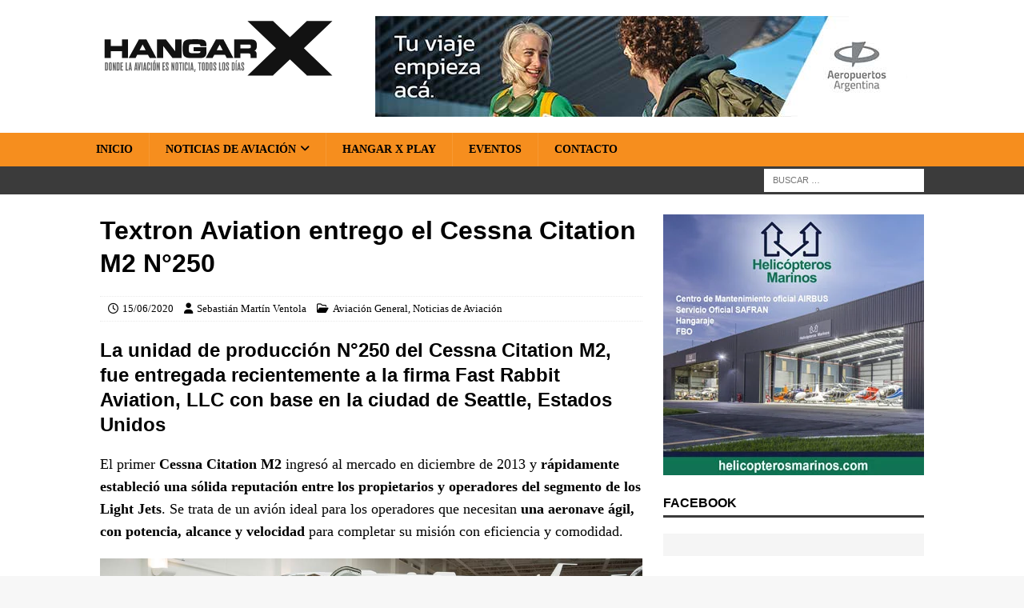

--- FILE ---
content_type: text/html; charset=UTF-8
request_url: https://www.hangarx.com.ar/2020/06/textron-aviation-entrego-el-cessna-citation-m2-n250/
body_size: 21895
content:
<!DOCTYPE html>
<html class="no-js mh-one-sb" lang="es">
<head>
<meta charset="UTF-8">
<meta name="viewport" content="width=device-width, initial-scale=1.0">
<link rel="profile" href="https://gmpg.org/xfn/11" />
<meta name='robots' content='index, follow, max-image-preview:large, max-snippet:-1, max-video-preview:-1' />
	<style>img:is([sizes="auto" i], [sizes^="auto," i]) { contain-intrinsic-size: 3000px 1500px }</style>
	
	<!-- This site is optimized with the Yoast SEO Premium plugin v26.3 (Yoast SEO v26.3) - https://yoast.com/wordpress/plugins/seo/ -->
	<title>Textron Aviation entrego el Cessna Citation M2 N°250 | HANGAR X</title>
<style>.flying-press-lazy-bg{background-image:none!important;}</style>
<link rel='preload' href='https://www.hangarx.com.ar/wp-content/uploads/2022/08/bg-white.png' as='image' fetchpriority='high' />
<link rel='preload' href='https://www.hangarx.com.ar/wp-content/uploads/2017/10/hangarx-logo-header.svg' as='image' imagesrcset='' imagesizes=''/>
<link rel='preload' href='https://www.hangarx.com.ar/wp-content/banners/aeropuertos-argentina-banner.jpg' as='image' imagesrcset='' imagesizes=''/>
<link rel='preload' href='https://www.hangarx.com.ar/wp-content/uploads/2020/06/Cessna-Citation-M2_N250-owners_Fast-Rabbit-Aviation_06162020_C.jpg' as='image' imagesrcset='https://www.hangarx.com.ar/wp-content/uploads/2020/06/Cessna-Citation-M2_N250-owners_Fast-Rabbit-Aviation_06162020_C.jpg 1024w, https://www.hangarx.com.ar/wp-content/uploads/2020/06/Cessna-Citation-M2_N250-owners_Fast-Rabbit-Aviation_06162020_C-300x157.jpg 300w, https://www.hangarx.com.ar/wp-content/uploads/2020/06/Cessna-Citation-M2_N250-owners_Fast-Rabbit-Aviation_06162020_C-768x401.jpg 768w' imagesizes='(max-width: 1024px) 100vw, 1024px'/>
<link rel='preload' href='https://www.hangarx.com.ar/wp-content/uploads/2021/11/helicopteros-marinos-servicio-mantenimiento-airbus-safran-hangaraje-fbo-326x326_B2.jpg' as='image' imagesrcset='' imagesizes=''/>

	<meta name="description" content="La unidad de producción N°250 del Cessna Citation M2, fue entregada recientemente a la firma Fast Rabbit Aviation, LLC con base en la ciudad de Seattle, Estados Unidos." />
	<link rel="canonical" href="https://www.hangarx.com.ar/2020/06/textron-aviation-entrego-el-cessna-citation-m2-n250/" />
	<meta property="og:locale" content="es_ES" />
	<meta property="og:type" content="article" />
	<meta property="og:title" content="Textron Aviation entrego el Cessna Citation M2 N°250" />
	<meta property="og:description" content="La unidad de producción N°250 del Cessna Citation M2, fue entregada recientemente a la firma Fast Rabbit Aviation, LLC con base en la ciudad de Seattle, Estados Unidos." />
	<meta property="og:url" content="https://www.hangarx.com.ar/2020/06/textron-aviation-entrego-el-cessna-citation-m2-n250/" />
	<meta property="og:site_name" content="HANGAR X" />
	<meta property="article:publisher" content="https://www.facebook.com/HangarX/" />
	<meta property="article:author" content="https://www.facebook.com/sebastian.ventola" />
	<meta property="article:published_time" content="2020-06-15T12:15:00+00:00" />
	<meta property="article:modified_time" content="2020-12-17T19:32:14+00:00" />
	<meta property="og:image" content="https://www.hangarx.com.ar/wp-content/uploads/2020/06/Cessna-Citation-M2_Textron-Aviation-Light-Jet_Air2Air_06162020_A.jpg" />
	<meta property="og:image:width" content="1024" />
	<meta property="og:image:height" content="535" />
	<meta property="og:image:type" content="image/jpeg" />
	<meta name="author" content="Sebastián Martín Ventola" />
	<meta name="twitter:card" content="summary_large_image" />
	<meta name="twitter:title" content="Textron Aviation entrego el Cessna Citation M2 N°250" />
	<meta name="twitter:description" content="La unidad de producción N°250 del Cessna Citation M2, fue entregada recientemente a la firma Fast Rabbit Aviation, LLC con base en la ciudad de Seattle, Estados Unidos." />
	<meta name="twitter:image" content="https://www.hangarx.com.ar/wp-content/uploads/2020/06/Cessna-Citation-M2_Textron-Aviation-Light-Jet_Air2Air_06162020_A.jpg" />
	<meta name="twitter:creator" content="@https://twitter.com/SebaVentola" />
	<meta name="twitter:site" content="@HANGARX" />
	<script type="application/ld+json" class="yoast-schema-graph">{"@context":"https://schema.org","@graph":[{"@type":"NewsArticle","@id":"https://www.hangarx.com.ar/2020/06/textron-aviation-entrego-el-cessna-citation-m2-n250/#article","isPartOf":{"@id":"https://www.hangarx.com.ar/2020/06/textron-aviation-entrego-el-cessna-citation-m2-n250/"},"author":{"name":"Sebastián Martín Ventola","@id":"https://www.hangarx.com.ar/#/schema/person/035a4716a194e9986c614e1a1952c25a"},"headline":"Textron Aviation entrego el Cessna Citation M2 N°250","datePublished":"2020-06-15T12:15:00+00:00","dateModified":"2020-12-17T19:32:14+00:00","mainEntityOfPage":{"@id":"https://www.hangarx.com.ar/2020/06/textron-aviation-entrego-el-cessna-citation-m2-n250/"},"wordCount":725,"commentCount":0,"publisher":{"@id":"https://www.hangarx.com.ar/#organization"},"image":{"@id":"https://www.hangarx.com.ar/2020/06/textron-aviation-entrego-el-cessna-citation-m2-n250/#primaryimage"},"thumbnailUrl":"https://www.hangarx.com.ar/wp-content/uploads/2020/06/Cessna-Citation-M2_N250-owners_Fast-Rabbit-Aviation_06162020_C.jpg","keywords":["#BIZAV","2020","Aviación General","Cessna","Citation M2","Fast Rabbit Aviation","Textron Aviation"],"articleSection":["Aviación General","Noticias de Aviación"],"inLanguage":"es","potentialAction":[{"@type":"CommentAction","name":"Comment","target":["https://www.hangarx.com.ar/2020/06/textron-aviation-entrego-el-cessna-citation-m2-n250/#respond"]}],"copyrightYear":"2020","copyrightHolder":{"@id":"https://www.hangarx.com.ar/#organization"}},{"@type":["WebPage","ItemPage"],"@id":"https://www.hangarx.com.ar/2020/06/textron-aviation-entrego-el-cessna-citation-m2-n250/","url":"https://www.hangarx.com.ar/2020/06/textron-aviation-entrego-el-cessna-citation-m2-n250/","name":"Textron Aviation entrego el Cessna Citation M2 N°250 | HANGAR X","isPartOf":{"@id":"https://www.hangarx.com.ar/#website"},"primaryImageOfPage":{"@id":"https://www.hangarx.com.ar/2020/06/textron-aviation-entrego-el-cessna-citation-m2-n250/#primaryimage"},"image":{"@id":"https://www.hangarx.com.ar/2020/06/textron-aviation-entrego-el-cessna-citation-m2-n250/#primaryimage"},"thumbnailUrl":"https://www.hangarx.com.ar/wp-content/uploads/2020/06/Cessna-Citation-M2_N250-owners_Fast-Rabbit-Aviation_06162020_C.jpg","datePublished":"2020-06-15T12:15:00+00:00","dateModified":"2020-12-17T19:32:14+00:00","description":"La unidad de producción N°250 del Cessna Citation M2, fue entregada recientemente a la firma Fast Rabbit Aviation, LLC con base en la ciudad de Seattle, Estados Unidos.","breadcrumb":{"@id":"https://www.hangarx.com.ar/2020/06/textron-aviation-entrego-el-cessna-citation-m2-n250/#breadcrumb"},"inLanguage":"es","potentialAction":[{"@type":"ReadAction","target":["https://www.hangarx.com.ar/2020/06/textron-aviation-entrego-el-cessna-citation-m2-n250/"]}]},{"@type":"ImageObject","inLanguage":"es","@id":"https://www.hangarx.com.ar/2020/06/textron-aviation-entrego-el-cessna-citation-m2-n250/#primaryimage","url":"https://www.hangarx.com.ar/wp-content/uploads/2020/06/Cessna-Citation-M2_N250-owners_Fast-Rabbit-Aviation_06162020_C.jpg","contentUrl":"https://www.hangarx.com.ar/wp-content/uploads/2020/06/Cessna-Citation-M2_N250-owners_Fast-Rabbit-Aviation_06162020_C.jpg","width":1024,"height":535,"caption":"Cessna Citation M2 / Textron Aviation (Light Jet)"},{"@type":"BreadcrumbList","@id":"https://www.hangarx.com.ar/2020/06/textron-aviation-entrego-el-cessna-citation-m2-n250/#breadcrumb","itemListElement":[{"@type":"ListItem","position":1,"name":"Portada","item":"https://www.hangarx.com.ar/"},{"@type":"ListItem","position":2,"name":"Textron Aviation entrego el Cessna Citation M2 N°250"}]},{"@type":"WebSite","@id":"https://www.hangarx.com.ar/#website","url":"https://www.hangarx.com.ar/","name":"HANGAR X","description":"Últimas noticias de aviación","publisher":{"@id":"https://www.hangarx.com.ar/#organization"},"potentialAction":[{"@type":"SearchAction","target":{"@type":"EntryPoint","urlTemplate":"https://www.hangarx.com.ar/?s={search_term_string}"},"query-input":{"@type":"PropertyValueSpecification","valueRequired":true,"valueName":"search_term_string"}}],"inLanguage":"es"},{"@type":"Organization","@id":"https://www.hangarx.com.ar/#organization","name":"HANGAR X","url":"https://www.hangarx.com.ar/","logo":{"@type":"ImageObject","inLanguage":"es","@id":"https://www.hangarx.com.ar/#/schema/logo/image/","url":"https://www.hangarx.com.ar/wp-content/uploads/2019/05/WhatsApp-Image-2019-03-20-at-20.45.59.jpeg","contentUrl":"https://www.hangarx.com.ar/wp-content/uploads/2019/05/WhatsApp-Image-2019-03-20-at-20.45.59.jpeg","width":1080,"height":1080,"caption":"HANGAR X"},"image":{"@id":"https://www.hangarx.com.ar/#/schema/logo/image/"},"sameAs":["https://www.facebook.com/HangarX/","https://x.com/HANGARX","https://www.instagram.com/hangarx/","https://www.linkedin.com/company/hangarx/","https://www.youtube.com/hangarx"]},{"@type":"Person","@id":"https://www.hangarx.com.ar/#/schema/person/035a4716a194e9986c614e1a1952c25a","name":"Sebastián Martín Ventola","image":{"@type":"ImageObject","inLanguage":"es","@id":"https://www.hangarx.com.ar/#/schema/person/image/","url":"https://secure.gravatar.com/avatar/ab67ff78629d0b34ebb7318a82709394fc2098af47628352d77b6ddcb2061f0b?s=96&d=mm&r=g","contentUrl":"https://secure.gravatar.com/avatar/ab67ff78629d0b34ebb7318a82709394fc2098af47628352d77b6ddcb2061f0b?s=96&d=mm&r=g","caption":"Sebastián Martín Ventola"},"description":"Realizador audiovisual y comunicador con ADN aeronáutico. Fundador de CIRRUS Media y creador de HANGAR X, donde combina su pasión por el vuelo con la difusión de la industria aérea. Contacto: sventola@hangarx.com.ar","sameAs":["https://www.hangarx.com.ar/","https://www.facebook.com/sebastian.ventola","https://www.instagram.com/sebastianventola/","https://www.linkedin.com/in/sebastian-ventola/","https://x.com/https://twitter.com/SebaVentola"]}]}</script>
	<!-- / Yoast SEO Premium plugin. -->


<link rel='dns-prefetch' href='//www.googletagmanager.com' />

<script type="text/javascript" defer src="data:text/javascript,%2F%2A%20%3C%21%5BCDATA%5B%20%2A%2F%0Awindow._wpemojiSettings%20%3D%20%7B%22baseUrl%22%3A%22https%3A%5C%2F%5C%2Fs.w.org%5C%2Fimages%5C%2Fcore%5C%2Femoji%5C%2F16.0.1%5C%2F72x72%5C%2F%22%2C%22ext%22%3A%22.png%22%2C%22svgUrl%22%3A%22https%3A%5C%2F%5C%2Fs.w.org%5C%2Fimages%5C%2Fcore%5C%2Femoji%5C%2F16.0.1%5C%2Fsvg%5C%2F%22%2C%22svgExt%22%3A%22.svg%22%2C%22source%22%3A%7B%22concatemoji%22%3A%22https%3A%5C%2F%5C%2Fwww.hangarx.com.ar%5C%2Fwp-includes%5C%2Fjs%5C%2Fwp-emoji-release.min.js%3Fver%3D6.8.3%22%7D%7D%3B%0A%2F%2A%21%20This%20file%20is%20auto-generated%20%2A%2F%0A%21function%28s%2Cn%29%7Bvar%20o%2Ci%2Ce%3Bfunction%20c%28e%29%7Btry%7Bvar%20t%3D%7BsupportTests%3Ae%2Ctimestamp%3A%28new%20Date%29.valueOf%28%29%7D%3BsessionStorage.setItem%28o%2CJSON.stringify%28t%29%29%7Dcatch%28e%29%7B%7D%7Dfunction%20p%28e%2Ct%2Cn%29%7Be.clearRect%280%2C0%2Ce.canvas.width%2Ce.canvas.height%29%2Ce.fillText%28t%2C0%2C0%29%3Bvar%20t%3Dnew%20Uint32Array%28e.getImageData%280%2C0%2Ce.canvas.width%2Ce.canvas.height%29.data%29%2Ca%3D%28e.clearRect%280%2C0%2Ce.canvas.width%2Ce.canvas.height%29%2Ce.fillText%28n%2C0%2C0%29%2Cnew%20Uint32Array%28e.getImageData%280%2C0%2Ce.canvas.width%2Ce.canvas.height%29.data%29%29%3Breturn%20t.every%28function%28e%2Ct%29%7Breturn%20e%3D%3D%3Da%5Bt%5D%7D%29%7Dfunction%20u%28e%2Ct%29%7Be.clearRect%280%2C0%2Ce.canvas.width%2Ce.canvas.height%29%2Ce.fillText%28t%2C0%2C0%29%3Bfor%28var%20n%3De.getImageData%2816%2C16%2C1%2C1%29%2Ca%3D0%3Ba%3Cn.data.length%3Ba%2B%2B%29if%280%21%3D%3Dn.data%5Ba%5D%29return%211%3Breturn%210%7Dfunction%20f%28e%2Ct%2Cn%2Ca%29%7Bswitch%28t%29%7Bcase%22flag%22%3Areturn%20n%28e%2C%22%5Cud83c%5Cudff3%5Cufe0f%5Cu200d%5Cu26a7%5Cufe0f%22%2C%22%5Cud83c%5Cudff3%5Cufe0f%5Cu200b%5Cu26a7%5Cufe0f%22%29%3F%211%3A%21n%28e%2C%22%5Cud83c%5Cudde8%5Cud83c%5Cuddf6%22%2C%22%5Cud83c%5Cudde8%5Cu200b%5Cud83c%5Cuddf6%22%29%26%26%21n%28e%2C%22%5Cud83c%5Cudff4%5Cudb40%5Cudc67%5Cudb40%5Cudc62%5Cudb40%5Cudc65%5Cudb40%5Cudc6e%5Cudb40%5Cudc67%5Cudb40%5Cudc7f%22%2C%22%5Cud83c%5Cudff4%5Cu200b%5Cudb40%5Cudc67%5Cu200b%5Cudb40%5Cudc62%5Cu200b%5Cudb40%5Cudc65%5Cu200b%5Cudb40%5Cudc6e%5Cu200b%5Cudb40%5Cudc67%5Cu200b%5Cudb40%5Cudc7f%22%29%3Bcase%22emoji%22%3Areturn%21a%28e%2C%22%5Cud83e%5Cudedf%22%29%7Dreturn%211%7Dfunction%20g%28e%2Ct%2Cn%2Ca%29%7Bvar%20r%3D%22undefined%22%21%3Dtypeof%20WorkerGlobalScope%26%26self%20instanceof%20WorkerGlobalScope%3Fnew%20OffscreenCanvas%28300%2C150%29%3As.createElement%28%22canvas%22%29%2Co%3Dr.getContext%28%222d%22%2C%7BwillReadFrequently%3A%210%7D%29%2Ci%3D%28o.textBaseline%3D%22top%22%2Co.font%3D%22600%2032px%20Arial%22%2C%7B%7D%29%3Breturn%20e.forEach%28function%28e%29%7Bi%5Be%5D%3Dt%28o%2Ce%2Cn%2Ca%29%7D%29%2Ci%7Dfunction%20t%28e%29%7Bvar%20t%3Ds.createElement%28%22script%22%29%3Bt.src%3De%2Ct.defer%3D%210%2Cs.head.appendChild%28t%29%7D%22undefined%22%21%3Dtypeof%20Promise%26%26%28o%3D%22wpEmojiSettingsSupports%22%2Ci%3D%5B%22flag%22%2C%22emoji%22%5D%2Cn.supports%3D%7Beverything%3A%210%2CeverythingExceptFlag%3A%210%7D%2Ce%3Dnew%20Promise%28function%28e%29%7Bs.addEventListener%28%22DOMContentLoaded%22%2Ce%2C%7Bonce%3A%210%7D%29%7D%29%2Cnew%20Promise%28function%28t%29%7Bvar%20n%3Dfunction%28%29%7Btry%7Bvar%20e%3DJSON.parse%28sessionStorage.getItem%28o%29%29%3Bif%28%22object%22%3D%3Dtypeof%20e%26%26%22number%22%3D%3Dtypeof%20e.timestamp%26%26%28new%20Date%29.valueOf%28%29%3Ce.timestamp%2B604800%26%26%22object%22%3D%3Dtypeof%20e.supportTests%29return%20e.supportTests%7Dcatch%28e%29%7B%7Dreturn%20null%7D%28%29%3Bif%28%21n%29%7Bif%28%22undefined%22%21%3Dtypeof%20Worker%26%26%22undefined%22%21%3Dtypeof%20OffscreenCanvas%26%26%22undefined%22%21%3Dtypeof%20URL%26%26URL.createObjectURL%26%26%22undefined%22%21%3Dtypeof%20Blob%29try%7Bvar%20e%3D%22postMessage%28%22%2Bg.toString%28%29%2B%22%28%22%2B%5BJSON.stringify%28i%29%2Cf.toString%28%29%2Cp.toString%28%29%2Cu.toString%28%29%5D.join%28%22%2C%22%29%2B%22%29%29%3B%22%2Ca%3Dnew%20Blob%28%5Be%5D%2C%7Btype%3A%22text%2Fjavascript%22%7D%29%2Cr%3Dnew%20Worker%28URL.createObjectURL%28a%29%2C%7Bname%3A%22wpTestEmojiSupports%22%7D%29%3Breturn%20void%28r.onmessage%3Dfunction%28e%29%7Bc%28n%3De.data%29%2Cr.terminate%28%29%2Ct%28n%29%7D%29%7Dcatch%28e%29%7B%7Dc%28n%3Dg%28i%2Cf%2Cp%2Cu%29%29%7Dt%28n%29%7D%29.then%28function%28e%29%7Bfor%28var%20t%20in%20e%29n.supports%5Bt%5D%3De%5Bt%5D%2Cn.supports.everything%3Dn.supports.everything%26%26n.supports%5Bt%5D%2C%22flag%22%21%3D%3Dt%26%26%28n.supports.everythingExceptFlag%3Dn.supports.everythingExceptFlag%26%26n.supports%5Bt%5D%29%3Bn.supports.everythingExceptFlag%3Dn.supports.everythingExceptFlag%26%26%21n.supports.flag%2Cn.DOMReady%3D%211%2Cn.readyCallback%3Dfunction%28%29%7Bn.DOMReady%3D%210%7D%7D%29.then%28function%28%29%7Breturn%20e%7D%29.then%28function%28%29%7Bvar%20e%3Bn.supports.everything%7C%7C%28n.readyCallback%28%29%2C%28e%3Dn.source%7C%7C%7B%7D%29.concatemoji%3Ft%28e.concatemoji%29%3Ae.wpemoji%26%26e.twemoji%26%26%28t%28e.twemoji%29%2Ct%28e.wpemoji%29%29%29%7D%29%29%7D%28%28window%2Cdocument%29%2Cwindow._wpemojiSettings%29%3B%0A%2F%2A%20%5D%5D%3E%20%2A%2F"></script>
<style id='wp-emoji-styles-inline-css' type='text/css'>img.wp-smiley, img.emoji {
		display: inline !important;
		border: none !important;
		box-shadow: none !important;
		height: 1em !important;
		width: 1em !important;
		margin: 0 0.07em !important;
		vertical-align: -0.1em !important;
		background: none !important;
		padding: 0 !important;
	}</style>
<link rel='stylesheet' id='wp-block-library-css' href='https://www.hangarx.com.ar/wp-includes/css/dist/block-library/style.min.css?ver=6.8.3' type='text/css' media='all' />
<style id='classic-theme-styles-inline-css' type='text/css'>/*! This file is auto-generated */
.wp-block-button__link{color:#fff;background-color:#32373c;border-radius:9999px;box-shadow:none;text-decoration:none;padding:calc(.667em + 2px) calc(1.333em + 2px);font-size:1.125em}.wp-block-file__button{background:#32373c;color:#fff;text-decoration:none}</style>
<style id='pdfemb-pdf-embedder-viewer-style-inline-css' type='text/css'>.wp-block-pdfemb-pdf-embedder-viewer{max-width:none}</style>
<style id='global-styles-inline-css' type='text/css'>:root{--wp--preset--aspect-ratio--square: 1;--wp--preset--aspect-ratio--4-3: 4/3;--wp--preset--aspect-ratio--3-4: 3/4;--wp--preset--aspect-ratio--3-2: 3/2;--wp--preset--aspect-ratio--2-3: 2/3;--wp--preset--aspect-ratio--16-9: 16/9;--wp--preset--aspect-ratio--9-16: 9/16;--wp--preset--color--black: #000000;--wp--preset--color--cyan-bluish-gray: #abb8c3;--wp--preset--color--white: #ffffff;--wp--preset--color--pale-pink: #f78da7;--wp--preset--color--vivid-red: #cf2e2e;--wp--preset--color--luminous-vivid-orange: #ff6900;--wp--preset--color--luminous-vivid-amber: #fcb900;--wp--preset--color--light-green-cyan: #7bdcb5;--wp--preset--color--vivid-green-cyan: #00d084;--wp--preset--color--pale-cyan-blue: #8ed1fc;--wp--preset--color--vivid-cyan-blue: #0693e3;--wp--preset--color--vivid-purple: #9b51e0;--wp--preset--gradient--vivid-cyan-blue-to-vivid-purple: linear-gradient(135deg,rgba(6,147,227,1) 0%,rgb(155,81,224) 100%);--wp--preset--gradient--light-green-cyan-to-vivid-green-cyan: linear-gradient(135deg,rgb(122,220,180) 0%,rgb(0,208,130) 100%);--wp--preset--gradient--luminous-vivid-amber-to-luminous-vivid-orange: linear-gradient(135deg,rgba(252,185,0,1) 0%,rgba(255,105,0,1) 100%);--wp--preset--gradient--luminous-vivid-orange-to-vivid-red: linear-gradient(135deg,rgba(255,105,0,1) 0%,rgb(207,46,46) 100%);--wp--preset--gradient--very-light-gray-to-cyan-bluish-gray: linear-gradient(135deg,rgb(238,238,238) 0%,rgb(169,184,195) 100%);--wp--preset--gradient--cool-to-warm-spectrum: linear-gradient(135deg,rgb(74,234,220) 0%,rgb(151,120,209) 20%,rgb(207,42,186) 40%,rgb(238,44,130) 60%,rgb(251,105,98) 80%,rgb(254,248,76) 100%);--wp--preset--gradient--blush-light-purple: linear-gradient(135deg,rgb(255,206,236) 0%,rgb(152,150,240) 100%);--wp--preset--gradient--blush-bordeaux: linear-gradient(135deg,rgb(254,205,165) 0%,rgb(254,45,45) 50%,rgb(107,0,62) 100%);--wp--preset--gradient--luminous-dusk: linear-gradient(135deg,rgb(255,203,112) 0%,rgb(199,81,192) 50%,rgb(65,88,208) 100%);--wp--preset--gradient--pale-ocean: linear-gradient(135deg,rgb(255,245,203) 0%,rgb(182,227,212) 50%,rgb(51,167,181) 100%);--wp--preset--gradient--electric-grass: linear-gradient(135deg,rgb(202,248,128) 0%,rgb(113,206,126) 100%);--wp--preset--gradient--midnight: linear-gradient(135deg,rgb(2,3,129) 0%,rgb(40,116,252) 100%);--wp--preset--font-size--small: 13px;--wp--preset--font-size--medium: 20px;--wp--preset--font-size--large: 36px;--wp--preset--font-size--x-large: 42px;--wp--preset--spacing--20: 0.44rem;--wp--preset--spacing--30: 0.67rem;--wp--preset--spacing--40: 1rem;--wp--preset--spacing--50: 1.5rem;--wp--preset--spacing--60: 2.25rem;--wp--preset--spacing--70: 3.38rem;--wp--preset--spacing--80: 5.06rem;--wp--preset--shadow--natural: 6px 6px 9px rgba(0, 0, 0, 0.2);--wp--preset--shadow--deep: 12px 12px 50px rgba(0, 0, 0, 0.4);--wp--preset--shadow--sharp: 6px 6px 0px rgba(0, 0, 0, 0.2);--wp--preset--shadow--outlined: 6px 6px 0px -3px rgba(255, 255, 255, 1), 6px 6px rgba(0, 0, 0, 1);--wp--preset--shadow--crisp: 6px 6px 0px rgba(0, 0, 0, 1);}:where(.is-layout-flex){gap: 0.5em;}:where(.is-layout-grid){gap: 0.5em;}body .is-layout-flex{display: flex;}.is-layout-flex{flex-wrap: wrap;align-items: center;}.is-layout-flex > :is(*, div){margin: 0;}body .is-layout-grid{display: grid;}.is-layout-grid > :is(*, div){margin: 0;}:where(.wp-block-columns.is-layout-flex){gap: 2em;}:where(.wp-block-columns.is-layout-grid){gap: 2em;}:where(.wp-block-post-template.is-layout-flex){gap: 1.25em;}:where(.wp-block-post-template.is-layout-grid){gap: 1.25em;}.has-black-color{color: var(--wp--preset--color--black) !important;}.has-cyan-bluish-gray-color{color: var(--wp--preset--color--cyan-bluish-gray) !important;}.has-white-color{color: var(--wp--preset--color--white) !important;}.has-pale-pink-color{color: var(--wp--preset--color--pale-pink) !important;}.has-vivid-red-color{color: var(--wp--preset--color--vivid-red) !important;}.has-luminous-vivid-orange-color{color: var(--wp--preset--color--luminous-vivid-orange) !important;}.has-luminous-vivid-amber-color{color: var(--wp--preset--color--luminous-vivid-amber) !important;}.has-light-green-cyan-color{color: var(--wp--preset--color--light-green-cyan) !important;}.has-vivid-green-cyan-color{color: var(--wp--preset--color--vivid-green-cyan) !important;}.has-pale-cyan-blue-color{color: var(--wp--preset--color--pale-cyan-blue) !important;}.has-vivid-cyan-blue-color{color: var(--wp--preset--color--vivid-cyan-blue) !important;}.has-vivid-purple-color{color: var(--wp--preset--color--vivid-purple) !important;}.has-black-background-color{background-color: var(--wp--preset--color--black) !important;}.has-cyan-bluish-gray-background-color{background-color: var(--wp--preset--color--cyan-bluish-gray) !important;}.has-white-background-color{background-color: var(--wp--preset--color--white) !important;}.has-pale-pink-background-color{background-color: var(--wp--preset--color--pale-pink) !important;}.has-vivid-red-background-color{background-color: var(--wp--preset--color--vivid-red) !important;}.has-luminous-vivid-orange-background-color{background-color: var(--wp--preset--color--luminous-vivid-orange) !important;}.has-luminous-vivid-amber-background-color{background-color: var(--wp--preset--color--luminous-vivid-amber) !important;}.has-light-green-cyan-background-color{background-color: var(--wp--preset--color--light-green-cyan) !important;}.has-vivid-green-cyan-background-color{background-color: var(--wp--preset--color--vivid-green-cyan) !important;}.has-pale-cyan-blue-background-color{background-color: var(--wp--preset--color--pale-cyan-blue) !important;}.has-vivid-cyan-blue-background-color{background-color: var(--wp--preset--color--vivid-cyan-blue) !important;}.has-vivid-purple-background-color{background-color: var(--wp--preset--color--vivid-purple) !important;}.has-black-border-color{border-color: var(--wp--preset--color--black) !important;}.has-cyan-bluish-gray-border-color{border-color: var(--wp--preset--color--cyan-bluish-gray) !important;}.has-white-border-color{border-color: var(--wp--preset--color--white) !important;}.has-pale-pink-border-color{border-color: var(--wp--preset--color--pale-pink) !important;}.has-vivid-red-border-color{border-color: var(--wp--preset--color--vivid-red) !important;}.has-luminous-vivid-orange-border-color{border-color: var(--wp--preset--color--luminous-vivid-orange) !important;}.has-luminous-vivid-amber-border-color{border-color: var(--wp--preset--color--luminous-vivid-amber) !important;}.has-light-green-cyan-border-color{border-color: var(--wp--preset--color--light-green-cyan) !important;}.has-vivid-green-cyan-border-color{border-color: var(--wp--preset--color--vivid-green-cyan) !important;}.has-pale-cyan-blue-border-color{border-color: var(--wp--preset--color--pale-cyan-blue) !important;}.has-vivid-cyan-blue-border-color{border-color: var(--wp--preset--color--vivid-cyan-blue) !important;}.has-vivid-purple-border-color{border-color: var(--wp--preset--color--vivid-purple) !important;}.has-vivid-cyan-blue-to-vivid-purple-gradient-background{background: var(--wp--preset--gradient--vivid-cyan-blue-to-vivid-purple) !important;}.has-light-green-cyan-to-vivid-green-cyan-gradient-background{background: var(--wp--preset--gradient--light-green-cyan-to-vivid-green-cyan) !important;}.has-luminous-vivid-amber-to-luminous-vivid-orange-gradient-background{background: var(--wp--preset--gradient--luminous-vivid-amber-to-luminous-vivid-orange) !important;}.has-luminous-vivid-orange-to-vivid-red-gradient-background{background: var(--wp--preset--gradient--luminous-vivid-orange-to-vivid-red) !important;}.has-very-light-gray-to-cyan-bluish-gray-gradient-background{background: var(--wp--preset--gradient--very-light-gray-to-cyan-bluish-gray) !important;}.has-cool-to-warm-spectrum-gradient-background{background: var(--wp--preset--gradient--cool-to-warm-spectrum) !important;}.has-blush-light-purple-gradient-background{background: var(--wp--preset--gradient--blush-light-purple) !important;}.has-blush-bordeaux-gradient-background{background: var(--wp--preset--gradient--blush-bordeaux) !important;}.has-luminous-dusk-gradient-background{background: var(--wp--preset--gradient--luminous-dusk) !important;}.has-pale-ocean-gradient-background{background: var(--wp--preset--gradient--pale-ocean) !important;}.has-electric-grass-gradient-background{background: var(--wp--preset--gradient--electric-grass) !important;}.has-midnight-gradient-background{background: var(--wp--preset--gradient--midnight) !important;}.has-small-font-size{font-size: var(--wp--preset--font-size--small) !important;}.has-medium-font-size{font-size: var(--wp--preset--font-size--medium) !important;}.has-large-font-size{font-size: var(--wp--preset--font-size--large) !important;}.has-x-large-font-size{font-size: var(--wp--preset--font-size--x-large) !important;}
:where(.wp-block-post-template.is-layout-flex){gap: 1.25em;}:where(.wp-block-post-template.is-layout-grid){gap: 1.25em;}
:where(.wp-block-columns.is-layout-flex){gap: 2em;}:where(.wp-block-columns.is-layout-grid){gap: 2em;}
:root :where(.wp-block-pullquote){font-size: 1.5em;line-height: 1.6;}</style>
<link rel='stylesheet' id='wabtn-style-css' href='https://www.hangarx.com.ar/wp-content/plugins/whatsapp/style.css?ver=6.8.3' type='text/css' media='all' />
<link rel='stylesheet' id='mh-google-fonts-css' href="https://www.hangarx.com.ar/wp-content/cache/flying-press/f47e4dceb9fb.google-font.css" type='text/css' media='all' />
<link rel='stylesheet' id='mh-font-awesome-css' href='https://www.hangarx.com.ar/wp-content/themes/mh-magazine/includes/core/assets/css/font-awesome.min.css' type='text/css' media='all' />
<link rel='stylesheet' id='mh-magazine-css' href='https://www.hangarx.com.ar/wp-content/themes/mh-magazine/style.css?ver=5.0.4' type='text/css' media='all' />
<script type="text/javascript" src="https://www.hangarx.com.ar/wp-includes/js/jquery/jquery.min.js?ver=3.7.1" id="jquery-core-js" defer></script>
<script type="text/javascript" src="https://www.hangarx.com.ar/wp-includes/js/jquery/jquery-migrate.min.js?ver=3.4.1" id="jquery-migrate-js" defer></script>
<script type="text/javascript" id="mh-scripts-js-extra" defer src="data:text/javascript,%2F%2A%20%3C%21%5BCDATA%5B%20%2A%2F%0Avar%20mh%20%3D%20%7B%22text%22%3A%7B%22toggle_menu%22%3A%22Toggle%20Menu%22%7D%7D%3B%0A%2F%2A%20%5D%5D%3E%20%2A%2F"></script>
<script type="text/javascript" src="https://www.hangarx.com.ar/wp-content/themes/mh-magazine/includes/core/assets/js/scripts.js?ver=5.0.4" id="mh-scripts-js" defer></script>

<!-- Fragmento de código de la etiqueta de Google (gtag.js) añadida por Site Kit -->
<!-- Fragmento de código de Google Analytics añadido por Site Kit -->
<script type="text/javascript" id="google_gtagjs-js" async data-loading-method="user-interaction" data-src="https://www.googletagmanager.com/gtag/js?id=GT-NGWSPW"></script>
<script type="text/javascript" id="google_gtagjs-js-after" defer src="data:text/javascript,%2F%2A%20%3C%21%5BCDATA%5B%20%2A%2F%0Awindow.dataLayer%20%3D%20window.dataLayer%20%7C%7C%20%5B%5D%3Bfunction%20gtag%28%29%7BdataLayer.push%28arguments%29%3B%7D%0Agtag%28%22set%22%2C%22linker%22%2C%7B%22domains%22%3A%5B%22www.hangarx.com.ar%22%5D%7D%29%3B%0Agtag%28%22js%22%2C%20new%20Date%28%29%29%3B%0Agtag%28%22set%22%2C%20%22developer_id.dZTNiMT%22%2C%20true%29%3B%0Agtag%28%22config%22%2C%20%22GT-NGWSPW%22%2C%20%7B%22googlesitekit_post_type%22%3A%22post%22%2C%22googlesitekit_post_date%22%3A%2220200615%22%2C%22googlesitekit_post_author%22%3A%22Sebasti%5Cu00e1n%20Mart%5Cu00edn%20Ventola%22%7D%29%3B%0A%20window._googlesitekit%20%3D%20window._googlesitekit%20%7C%7C%20%7B%7D%3B%20window._googlesitekit.throttledEvents%20%3D%20%5B%5D%3B%20window._googlesitekit.gtagEvent%20%3D%20%28name%2C%20data%29%20%3D%3E%20%7B%20var%20key%20%3D%20JSON.stringify%28%20%7B%20name%2C%20data%20%7D%20%29%3B%20if%20%28%20%21%21%20window._googlesitekit.throttledEvents%5B%20key%20%5D%20%29%20%7B%20return%3B%20%7D%20window._googlesitekit.throttledEvents%5B%20key%20%5D%20%3D%20true%3B%20setTimeout%28%20%28%29%20%3D%3E%20%7B%20delete%20window._googlesitekit.throttledEvents%5B%20key%20%5D%3B%20%7D%2C%205%20%29%3B%20gtag%28%20%22event%22%2C%20name%2C%20%7B%20...data%2C%20event_source%3A%20%22site-kit%22%20%7D%20%29%3B%20%7D%3B%20%0A%2F%2A%20%5D%5D%3E%20%2A%2F"></script>

<!-- This site is using AdRotate v5.16 to display their advertisements - https://ajdg.solutions/ -->
<!-- AdRotate CSS -->
<style type="text/css" media="screen">.g { margin:0px; padding:0px; overflow:hidden; line-height:1; zoom:1; }
	.g img { height:auto; }
	.g-col { position:relative; float:left; }
	.g-col:first-child { margin-left: 0; }
	.g-col:last-child { margin-right: 0; }
	.g-1 { margin:0px;  width:100%; max-width:665px; height:100%; max-height:126px; }
	.g-2 { width:100%; max-width:665px; height:100%; max-height:126px; margin: 0 auto; }
	.g-4 { width:100%; max-width:665px; height:100%; max-height:255px; margin: 0 auto; }
	.g-5 { margin:0px 0px 0px 0px;width:100%; max-width:326px; height:100%; max-height:326px; }
	@media only screen and (max-width: 480px) {
		.g-col, .g-dyn, .g-single { width:100%; margin-left:0; margin-right:0; }
	}</style>
<!-- /AdRotate CSS -->

<meta name="generator" content="Site Kit by Google 1.165.0" /><!--[if lt IE 9]>
<script src="https://www.hangarx.com.ar/wp-content/themes/mh-magazine/js/css3-mediaqueries.js" defer></script>
<![endif]-->
<!--[if lt IE 9]>
<script src="https://www.hangarx.com.ar/wp-content/themes/mh-magazine/js/css3-mediaqueries.js" defer></script>
<![endif]-->
<style type="text/css">.mh-navigation li:hover, .mh-navigation ul li:hover > ul, .mh-main-nav-wrap, .mh-main-nav, .mh-social-nav li a:hover, .entry-tags li, .mh-slider-caption, .mh-widget-layout8 .mh-widget-title .mh-footer-widget-title-inner, .mh-widget-col-1 .mh-slider-caption, .mh-widget-col-1 .mh-posts-lineup-caption, .mh-carousel-layout1, .mh-spotlight-widget, .mh-social-widget li a, .mh-author-bio-widget, .mh-footer-widget .mh-tab-comment-excerpt, .mh-nip-item:hover .mh-nip-overlay, .mh-widget .tagcloud a, .mh-footer-widget .tagcloud a, .mh-footer, .mh-copyright-wrap, input[type=submit]:hover, #infinite-handle span:hover { background: #f68e1e; }
.mh-extra-nav-bg { background: rgba(246, 142, 30, 0.2); }
.mh-slider-caption, .mh-posts-stacked-title, .mh-posts-lineup-caption { background: #f68e1e; background: rgba(246, 142, 30, 0.8); }
@media screen and (max-width: 900px) { #mh-mobile .mh-slider-caption, #mh-mobile .mh-posts-lineup-caption { background: rgba(246, 142, 30, 1); } }
.slicknav_menu, .slicknav_nav ul, #mh-mobile .mh-footer-widget .mh-posts-stacked-overlay { border-color: #f68e1e; }
.mh-copyright, .mh-copyright a { color: #fff; }
.mh-widget-layout4 .mh-widget-title { background: #3b3b3b; background: rgba(59, 59, 59, 0.6); }
.mh-preheader, .mh-wide-layout .mh-subheader, .mh-ticker-title, .mh-main-nav li:hover, .mh-footer-nav, .slicknav_menu, .slicknav_btn, .slicknav_nav .slicknav_item:hover, .slicknav_nav a:hover, .mh-back-to-top, .mh-subheading, .entry-tags .fa, .entry-tags li:hover, .mh-widget-layout2 .mh-widget-title, .mh-widget-layout4 .mh-widget-title-inner, .mh-widget-layout4 .mh-footer-widget-title, .mh-widget-layout5 .mh-widget-title-inner, .mh-widget-layout6 .mh-widget-title, #mh-mobile .flex-control-paging li a.flex-active, .mh-image-caption, .mh-carousel-layout1 .mh-carousel-caption, .mh-tab-button.active, .mh-tab-button.active:hover, .mh-footer-widget .mh-tab-button.active, .mh-social-widget li:hover a, .mh-footer-widget .mh-social-widget li a, .mh-footer-widget .mh-author-bio-widget, .tagcloud a:hover, .mh-widget .tagcloud a:hover, .mh-footer-widget .tagcloud a:hover, .mh-posts-stacked-item .mh-meta, .page-numbers:hover, .mh-loop-pagination .current, .mh-comments-pagination .current, .pagelink, a:hover .pagelink, input[type=submit], #infinite-handle span { background: #3b3b3b; }
.mh-main-nav-wrap .slicknav_nav ul, blockquote, .mh-widget-layout1 .mh-widget-title, .mh-widget-layout3 .mh-widget-title, .mh-widget-layout5 .mh-widget-title, .mh-widget-layout8 .mh-widget-title:after, #mh-mobile .mh-slider-caption, .mh-carousel-layout1, .mh-spotlight-widget, .mh-author-bio-widget, .mh-author-bio-title, .mh-author-bio-image-frame, .mh-video-widget, .mh-tab-buttons, textarea:hover, input[type=text]:hover, input[type=email]:hover, input[type=tel]:hover, input[type=url]:hover { border-color: #3b3b3b; }
.mh-header-tagline, .mh-dropcap, .mh-carousel-layout1 .flex-direction-nav a, .mh-carousel-layout2 .mh-carousel-caption, .mh-posts-digest-small-category, .mh-posts-lineup-more, .bypostauthor .fn:after, .mh-comment-list .comment-reply-link:before, #respond #cancel-comment-reply-link:before { color: #3b3b3b; }
#mh-mobile .mh-header-nav li:hover a, .mh-main-nav li a, .mh-extra-nav li:hover a, .mh-footer-nav li:hover a, .mh-social-nav li:hover .fa-mh-social, .mh-main-nav-wrap .slicknav_menu a, .mh-main-nav-wrap .slicknav_menu a:hover, .entry-tags a, .mh-slider-caption, .mh-slider-caption a, .mh-slider-caption a:hover, .mh-spotlight-widget, #mh-mobile .mh-spotlight-widget a, #mh-mobile .mh-spotlight-widget a:hover, .mh-spotlight-widget .mh-spotlight-meta, .mh-posts-stacked-title a, .mh-posts-stacked-title a:hover, .mh-posts-lineup-widget a, .mh-posts-lineup-widget a:hover, .mh-posts-lineup-caption, .mh-footer-widget .mh-tabbed-widget, .mh-footer-widget .mh-tabbed-widget a, .mh-footer-widget .mh-tabbed-widget a:hover, .mh-author-bio-title, .mh-author-bio-text, .mh-social-widget .fa-mh-social, .mh-footer, .mh-footer a, .mh-footer a:hover, .mh-footer .mh-meta, .mh-footer .mh-meta a, .mh-footer .mh-meta a:hover, .mh-footer .wp-caption-text, .mh-widget-layout1 .mh-widget-title.mh-footer-widget-title, .mh-widget-layout1 .mh-widget-title.mh-footer-widget-title a, .mh-widget-layout3 .mh-widget-title.mh-footer-widget-title, .mh-widget-layout3 .mh-widget-title.mh-footer-widget-title a, .mh-widget-layout7 .mh-widget-title.mh-footer-widget-title, .mh-widget-layout7 .mh-widget-title.mh-footer-widget-title a, .mh-widget-layout8 .mh-widget-title.mh-footer-widget-title, .mh-widget-layout8 .mh-widget-title.mh-footer-widget-title a, .mh-copyright, .mh-copyright a, .mh-copyright a:hover, .tagcloud a, .mh-tabbed-widget .tagcloud a, input[type=submit]:hover, #infinite-handle span:hover { color: #000000; }
.mh-main-nav-wrap .slicknav_menu .slicknav_icon-bar { background: #000000; }
.mh-meta, .mh-meta a, .mh-breadcrumb, .mh-breadcrumb a, .mh-comment-list .comment-meta, .mh-comment-list .comment-meta a, .mh-comment-list .comment-reply-link, .mh-user-data, .widget_rss .rss-date, .widget_rss cite { color: #000000; }
.entry-content a { color: #2069bc; }
a:hover, .entry-content a:hover, #respond a:hover, #respond #cancel-comment-reply-link:hover, #respond .logged-in-as a:hover, .mh-comment-list .comment-meta a:hover, .mh-ping-list .mh-ping-item a:hover, .mh-meta a:hover, .mh-breadcrumb a:hover, .mh-tabbed-widget a:hover { color: #2069bc; }</style>
<style type="text/css">.entry-content { font-size: 18px; font-size: 1.125rem; }
h1, h2, h3, h4, h5, h6, .mh-custom-posts-small-title { font-family: "Roboto Condensed", sans-serif; }
body { font-family: "Roboto"; }</style>
<style type="text/css" id="custom-background-css">body.custom-background { background-image: url("https://www.hangarx.com.ar/wp-content/uploads/2022/08/bg-white.png"); background-position: left top; background-size: auto; background-repeat: repeat; background-attachment: fixed; }</style>
	<!-- Facebook Pixel Code -->
<script data-loading-method="user-interaction" data-src="data:text/javascript,%21function%28f%2Cb%2Ce%2Cv%2Cn%2Ct%2Cs%29%0D%0A%20%20%7Bif%28f.fbq%29return%3Bn%3Df.fbq%3Dfunction%28%29%7Bn.callMethod%3F%0D%0A%20%20n.callMethod.apply%28n%2Carguments%29%3An.queue.push%28arguments%29%7D%3B%0D%0A%20%20if%28%21f._fbq%29f._fbq%3Dn%3Bn.push%3Dn%3Bn.loaded%3D%210%3Bn.version%3D%272.0%27%3B%0D%0A%20%20n.queue%3D%5B%5D%3Bt%3Db.createElement%28e%29%3Bt.async%3D%210%3B%0D%0A%20%20t.src%3Dv%3Bs%3Db.getElementsByTagName%28e%29%5B0%5D%3B%0D%0A%20%20s.parentNode.insertBefore%28t%2Cs%29%7D%28window%2C%20document%2C%27script%27%2C%0D%0A%20%20%27https%3A%2F%2Fconnect.facebook.net%2Fen_US%2Ffbevents.js%27%29%3B%0D%0A%20%20fbq%28%27init%27%2C%20%27686776781865486%27%29%3B%0D%0A%20%20fbq%28%27track%27%2C%20%27PageView%27%29%3B"></script>
<noscript><img height="1" width="1" style="display:none"
  src="https://www.facebook.com/tr?id=686776781865486&ev=PageView&noscript=1"
/></noscript>
<!-- End Facebook Pixel Code -->
<meta name="facebook-domain-verification" content="8x43usl8q20q1ylkzfyz9x1dnt3xiu" /><link rel="icon" href="https://www.hangarx.com.ar/wp-content/uploads/2016/10/cropped-hangarx-favicon-1-150x150.jpg" sizes="32x32" />
<link rel="icon" href="https://www.hangarx.com.ar/wp-content/uploads/2016/10/cropped-hangarx-favicon-1-300x300.jpg" sizes="192x192" />
<link rel="apple-touch-icon" href="https://www.hangarx.com.ar/wp-content/uploads/2016/10/cropped-hangarx-favicon-1-300x300.jpg" />
<meta name="msapplication-TileImage" content="https://www.hangarx.com.ar/wp-content/uploads/2016/10/cropped-hangarx-favicon-1-300x300.jpg" />
<script type="speculationrules">{"prefetch":[{"source":"document","where":{"and":[{"href_matches":"\/*"},{"not":{"href_matches":["\/*.php","\/wp-(admin|includes|content|login|signup|json)(.*)?","\/*\\?(.+)","\/(cart|checkout|logout)(.*)?"]}}]},"eagerness":"moderate"}]}</script></head>
<body id="mh-mobile" class="wp-singular post-template-default single single-post postid-12756 single-format-standard custom-background wp-custom-logo wp-theme-mh-magazine mh-wide-layout mh-right-sb mh-loop-layout1 mh-widget-layout1" itemscope="itemscope" itemtype="https://schema.org/WebPage">

<div class="mh-header-nav-mobile clearfix"></div>
<header class="mh-header" itemscope="itemscope" itemtype="https://schema.org/WPHeader">
	<div class="mh-container mh-container-inner clearfix">
	   <div class="mh-custom-header clearfix">
<div class="mh-header-columns mh-row clearfix">
<div class="mh-col-1-3 mh-site-identity">
<div class="mh-site-logo" role="banner" itemscope="itemscope" itemtype="https://schema.org/Brand">
<a href="https://www.hangarx.com.ar/" class="custom-logo-link" rel="home"><img src="https://www.hangarx.com.ar/wp-content/uploads/2017/10/hangarx-logo-header.svg" class="custom-logo" alt="HangarX, noticias sobre aviación" decoding="async"  width="300" height="100" loading="eager" fetchpriority="high"/></a></div>
</div>
<aside class="mh-col-2-3 mh-header-widget-2">
<div id="adrotate_widgets-4" class="mh-widget mh-header-2 adrotate_widgets"><div class="g g-1"><div class="g-dyn a-83 c-1"><a class="gofollow" data-track="ODMsMSw2MA==" href="https://www.aeropuertosargentina.com/es" target="_blank" rel="nofollow noopener noreferrer">
  <img src="https://www.hangarx.com.ar/wp-content/banners/aeropuertos-argentina-banner.jpg" alt="Aeropuertos Argentina 2000" width="665" height="126" loading="eager" fetchpriority="high" decoding="async">
</a></div><div class="g-dyn a-95 c-2"><a class="gofollow" data-track="OTUsMSw2MA==" href="https://negocios.ypf.com/aviacion.html?utm_source=hangarx&utm_medium=paid&utm_campaign=ypf_industrias-hangarx-alcance-aon-aviacion-2025-may&utm_content=core-todos&utm_term=bnner-bannersuperior" target="_blank" rel="nofollow noopener noreferrer">
  <img src="https://www.hangarx.com.ar/wp-content/banners/ypf-aviacion-combustible-aeronautico-hangarx-banner.jpg" alt="YPF Aviacion - Combustibles Aeronauticos" width="665" height="126" loading="lazy" fetchpriority="low">
</a></div><div class="g-dyn a-93 c-3"><a class="gofollow" data-track="OTMsMSw2MA==" href="https://aerotec.lat/" target="_blank"><img src="https://www.hangarx.com.ar/wp-content/banners/aerotec-latinoamerica-tecnam-p92-mkii-aircraft-ad-2025.jpg" alt="Aerotec Latinoamérica - Representantes Oficiales de Tecnam Aircraft y Thrush" width="665" height="126" loading="lazy" fetchpriority="low"/></a></div></div></div></aside>
</div>
</div>
	</div>
	<div class="mh-main-nav-wrap">
		<nav class="mh-navigation mh-main-nav mh-container mh-container-inner clearfix" itemscope="itemscope" itemtype="https://schema.org/SiteNavigationElement">
			<div class="menu-menu-x-container"><ul id="menu-menu-x" class="menu"><li id="menu-item-9" class="menu-item menu-item-type-custom menu-item-object-custom menu-item-home menu-item-9"><a href="https://www.hangarx.com.ar">Inicio</a></li>
<li id="menu-item-138" class="menu-item menu-item-type-taxonomy menu-item-object-category current-post-ancestor current-menu-parent current-post-parent menu-item-has-children menu-item-138"><a href="https://www.hangarx.com.ar/noticias/">Noticias de Aviación</a>
<ul class="sub-menu">
	<li id="menu-item-132" class="menu-item menu-item-type-taxonomy menu-item-object-category menu-item-132"><a href="https://www.hangarx.com.ar/noticias/aviacion-comercial/">Aviación Comercial</a></li>
	<li id="menu-item-136" class="menu-item menu-item-type-taxonomy menu-item-object-category menu-item-136"><a href="https://www.hangarx.com.ar/noticias/aviacion-militar/">Aviación Militar</a></li>
	<li id="menu-item-133" class="menu-item menu-item-type-taxonomy menu-item-object-category current-post-ancestor current-menu-parent current-post-parent menu-item-133"><a href="https://www.hangarx.com.ar/noticias/aviacion-general/">Aviación General</a></li>
	<li id="menu-item-3281" class="menu-item menu-item-type-taxonomy menu-item-object-category menu-item-3281"><a href="https://www.hangarx.com.ar/noticias/aviacion-civil/">Aviación Civil</a></li>
	<li id="menu-item-134" class="menu-item menu-item-type-taxonomy menu-item-object-category menu-item-134"><a href="https://www.hangarx.com.ar/noticias/aviacion-deportiva/">Aviación Deportiva</a></li>
	<li id="menu-item-3242" class="menu-item menu-item-type-taxonomy menu-item-object-category menu-item-3242"><a href="https://www.hangarx.com.ar/noticias/aviacion-agricola/">Aviación Agrícola</a></li>
	<li id="menu-item-135" class="menu-item menu-item-type-taxonomy menu-item-object-category menu-item-135"><a href="https://www.hangarx.com.ar/noticias/aviacion-experimental/">Aviación Experimental</a></li>
	<li id="menu-item-12300" class="menu-item menu-item-type-taxonomy menu-item-object-category menu-item-12300"><a href="https://www.hangarx.com.ar/noticias/industria-aeronautica/">Industria Aeronáutica</a></li>
	<li id="menu-item-7142" class="menu-item menu-item-type-taxonomy menu-item-object-category menu-item-7142"><a href="https://www.hangarx.com.ar/noticias/aeroespacial/">Aeroespacial</a></li>
	<li id="menu-item-6927" class="menu-item menu-item-type-taxonomy menu-item-object-category menu-item-6927"><a href="https://www.hangarx.com.ar/noticias/simulacion-aerea/">Simulación Aérea</a></li>
</ul>
</li>
<li id="menu-item-11170" class="menu-item menu-item-type-taxonomy menu-item-object-category menu-item-11170"><a href="https://www.hangarx.com.ar/noticias/videos-aviacion/">HANGAR X Play</a></li>
<li id="menu-item-1885" class="menu-item menu-item-type-taxonomy menu-item-object-category menu-item-1885"><a href="https://www.hangarx.com.ar/noticias/eventos/">Eventos</a></li>
<li id="menu-item-139" class="menu-item menu-item-type-post_type menu-item-object-page menu-item-139"><a href="https://www.hangarx.com.ar/contacto/">Contacto</a></li>
</ul></div>		</nav>
	</div>
	</header>
	<div class="mh-subheader">
		<div class="mh-container mh-container-inner mh-row clearfix">
										<div class="mh-header-bar-content mh-header-bar-bottom-right mh-col-1-3 clearfix">
											<aside class="mh-header-search mh-header-search-bottom">
							<form role="search" method="get" class="search-form" action="https://www.hangarx.com.ar/">
				<label>
					<span class="screen-reader-text">Buscar:</span>
					<input type="search" class="search-field" placeholder="Buscar &hellip;" value="" name="s" />
				</label>
				<input type="submit" class="search-submit" value="Buscar" />
			</form>						</aside>
									</div>
					</div>
	</div>
<div class="mh-container mh-container-outer">
<div class="mh-wrapper clearfix">
	<div class="mh-main clearfix">
		<div id="main-content" class="mh-content" role="main" itemprop="mainContentOfPage"><article id="post-12756" class="post-12756 post type-post status-publish format-standard has-post-thumbnail hentry category-aviacion-general category-noticias tag-bizav tag-1143 tag-aviacion-general tag-cessna tag-citation-m2 tag-fast-rabbit-aviation tag-textron-aviation">
	<header class="entry-header clearfix"><h1 class="entry-title">Textron Aviation entrego el Cessna Citation M2 N°250</h1><div class="mh-meta entry-meta">
<span class="entry-meta-date updated"><i class="far fa-clock"></i><a href="https://www.hangarx.com.ar/2020/06/">15/06/2020</a></span>
<span class="entry-meta-author author vcard"><i class="fa fa-user"></i><a class="fn" href="https://www.hangarx.com.ar/author/hangarx/">Sebastián Martín Ventola</a></span>
<span class="entry-meta-categories"><i class="far fa-folder-open"></i><a href="https://www.hangarx.com.ar/noticias/aviacion-general/" rel="category tag">Aviación General</a>, <a href="https://www.hangarx.com.ar/noticias/" rel="category tag">Noticias de Aviación</a></span>
</div>
	</header>
		<div class="entry-content clearfix">
<h2 class="wp-block-heading">La unidad de producción N°250 del Cessna Citation M2, fue entregada recientemente a la firma Fast Rabbit Aviation, LLC con base en la ciudad de Seattle, Estados Unidos</h2>



<p>El primer <strong>Cessna Citation M2</strong> ingresó al mercado en diciembre de 2013 y <strong>rápidamente estableció una sólida reputación entre los propietarios y operadores del segmento de los Light Jets</strong>. Se trata de un avión ideal para los operadores que necesitan<strong> una aeronave ágil, con potencia, alcance y velocidad</strong> para completar su misión con eficiencia y comodidad.



<figure class="wp-block-image size-large"><img fetchpriority="high" decoding="async" width="1024" height="535" src="https://www.hangarx.com.ar/wp-content/uploads/2020/06/Cessna-Citation-M2_N250-owners_Fast-Rabbit-Aviation_06162020_C.jpg" alt="Cessna Citation M2 / Textron Aviation (Light Jet)" class="wp-image-12763" srcset="https://www.hangarx.com.ar/wp-content/uploads/2020/06/Cessna-Citation-M2_N250-owners_Fast-Rabbit-Aviation_06162020_C.jpg 1024w, https://www.hangarx.com.ar/wp-content/uploads/2020/06/Cessna-Citation-M2_N250-owners_Fast-Rabbit-Aviation_06162020_C-300x157.jpg 300w, https://www.hangarx.com.ar/wp-content/uploads/2020/06/Cessna-Citation-M2_N250-owners_Fast-Rabbit-Aviation_06162020_C-768x401.jpg 768w" sizes="(max-width: 1024px) 100vw, 1024px"  loading="eager"/></figure>



<p><br><strong><em>«Hoy, cuando la confiabilidad, la flexibilidad y el valor son más vitales que nunca, estamos orgullosos de alcanzar este hito y continuar brindando un avión que pueda respaldar las operaciones de muchas organizaciones dinámicas en todo el mundo»</em></strong>, expresó Rob Scholl, vicepresidente senior de ventas de Textron Aviation.



<h3 class="wp-block-heading">AVIACIÓN CIVIL: <a href="https://www.hangarx.com.ar/noticias/aviacion-civil/se-autoriza-a-los-pilotos-la-reanudacion-de-la-actividad-de-vuelo-y-entrenamiento-en-simuladores/" target="_blank" rel="noreferrer noopener">Se autoriza a los pilotos la reanudación de la actividad de vuelo y entrenamiento en Simuladores</a></h3>



<p>El <strong>Citation M2</strong> es compatible con una <strong>amplia gama de clientes globales con una amplia variedad de necesidades</strong>, convirtiéndolo en la <strong>aeronave preferida para propietarios-operadores y corporaciones</strong>. También es muy <strong>apreciado por su alcance y rendimiento</strong>, proporcionando <strong>acceso a áreas donde los vuelos comerciales pueden ser limitados o nulos</strong>.<div class="g g-4"><div class="g-dyn a-95 c-1"><div style="width:100%;margin-top:40px;margin-bottom:40px;"><a class="gofollow" data-track="OTUsNCw2MA==" href="https://negocios.ypf.com/aviacion.html?utm_source=hangarx&utm_medium=paid&utm_campaign=ypf_industrias-hangarx-alcance-aon-aviacion-2025-may&utm_content=core-todos&utm_term=bnner-bannersuperior" target="_blank" rel="nofollow noopener noreferrer">
  <img src="https://www.hangarx.com.ar/wp-content/banners/ypf-aviacion-combustible-aeronautico-hangarx-banner.jpg" alt="YPF Aviacion - Combustibles Aeronauticos" width="665" height="126" loading="lazy" fetchpriority="low">
</a></div></div><div class="g-dyn a-93 c-2"><div style="width:100%;margin-top:40px;margin-bottom:40px;"><a class="gofollow" data-track="OTMsNCw2MA==" href="https://aerotec.lat/" target="_blank"><img src="https://www.hangarx.com.ar/wp-content/banners/aerotec-latinoamerica-tecnam-p92-mkii-aircraft-ad-2025.jpg" alt="Aerotec Latinoamérica - Representantes Oficiales de Tecnam Aircraft y Thrush" width="665" height="126" loading="lazy" fetchpriority="low"/></a></div></div></div>



<p>Los propietarios de <strong>Fast Rabbit Aviation</strong> tienen la intención de usar su nuevo M2 para <strong>viajes frecuentes por la costa oeste de los Estados Unidos</strong>; el avión puede <strong>volar sin escalas con cuatro pasajeros desde Seattle a Burbank</strong>, California.



<p>Certificado como <strong>«Single-Pilot»</strong> <em>(operación con un solo piloto)</em>, el <strong>Cessna Citation M2</strong> es reconocido por su innovadora cabina, <strong>equipada con aviónica Garmin Aviation G3000</strong>, lo que permite a los operadores de aviones de pistón familiarizados con esta suite de aviónica de Garmin, <strong>una rápida transición al segmento de los Light Jets</strong>.<!-- ¡O bien no hay banners, estan desactivados o no estan programados para esta ubicación! -->



<figure class="wp-block-image size-large"><img decoding="async" width="1024" height="535" src="https://www.hangarx.com.ar/wp-content/uploads/2020/06/Cessna-Citation-M2_Textron-Aviation-Light-Jet_Air2Air_06162020_A.jpg" alt="Cessna Citation M2 / Textron Aviation (Light Jet)" class="wp-image-12765" srcset="https://www.hangarx.com.ar/wp-content/uploads/2020/06/Cessna-Citation-M2_Textron-Aviation-Light-Jet_Air2Air_06162020_A.jpg 1024w, https://www.hangarx.com.ar/wp-content/uploads/2020/06/Cessna-Citation-M2_Textron-Aviation-Light-Jet_Air2Air_06162020_A-300x157.jpg 300w, https://www.hangarx.com.ar/wp-content/uploads/2020/06/Cessna-Citation-M2_Textron-Aviation-Light-Jet_Air2Air_06162020_A-768x401.jpg 768w" sizes="auto"  loading="lazy" fetchpriority="low"/></figure>



<p><br>Después de la <strong>capacitación en el simulador de vuelo</strong>, muchos nuevos propietarios y operadores del Citation M2 aprovechan los <strong>servicios de soporte para pilotos de Textron Aviation</strong>, que incluye programas personalizados de <strong>soporte de entrada en servicio</strong>.



<p>Estos programas brindan <strong>asistencia a pilotos de todos los niveles de experiencia</strong>. Además, Cessna Citation, incluido el M2, están respaldados por el extenso equipo de <strong>servicio global de atención al cliente de Textron Aviation</strong>.



<article class="mh-posts-list-item clearfix post-12683 post type-post status-publish format-standard has-post-thumbnail hentry category-aviacion-general category-destacadas category-noticias tag-1143 tag-aviacion-electrica tag-aviacion-general tag-certificacion tag-easa tag-europa tag-nuevos-productos tag-pipistrel">
	<figure class="mh-posts-list-thumb">
		<a class="mh-thumb-icon mh-thumb-icon-small-mobile" href="https://www.hangarx.com.ar/noticias/aviacion-general/easa-certifico-el-primer-avion-electrico-del-mundo/"><img decoding="async" width="326" height="245" src="https://www.hangarx.com.ar/wp-content/uploads/2020/06/Pipistrel-VELIS-Electro_Primer-avión-eléctrico-certificado-por-EASA_A-326x245.jpg" class="attachment-mh-magazine-medium size-mh-magazine-medium wp-post-image" alt="Pipistrel &quot;VELIS Electro&quot; - First fully electric Airplane" srcset="https://www.hangarx.com.ar/wp-content/uploads/2020/06/Pipistrel-VELIS-Electro_Primer-avión-eléctrico-certificado-por-EASA_A-326x245.jpg 326w, https://www.hangarx.com.ar/wp-content/uploads/2020/06/Pipistrel-VELIS-Electro_Primer-avión-eléctrico-certificado-por-EASA_A-678x509.jpg 678w, https://www.hangarx.com.ar/wp-content/uploads/2020/06/Pipistrel-VELIS-Electro_Primer-avión-eléctrico-certificado-por-EASA_A-80x60.jpg 80w" sizes="auto" loading="lazy" fetchpriority="low">		</a>
					<div class="mh-image-caption mh-posts-list-caption">
				Aviación General			</div>
			</figure>
	<div class="mh-posts-list-content clearfix">
		<header class="mh-posts-list-header">
			<h3 class="entry-title mh-posts-list-title">
				<a href="https://www.hangarx.com.ar/noticias/aviacion-general/easa-certifico-el-primer-avion-electrico-del-mundo/" title="EASA Certificó el primer avión eléctrico del mundo" rel="bookmark">
					EASA Certificó el primer avión eléctrico del mundo				</a>
			</h3>
			<div class="mh-meta mh-posts-list-meta">
				<span class="mh-meta-date updated"><i class="fa fa-clock-o"></i>12/06/2020</span>
			</div>
		</header>
		<div class="mh-posts-list-excerpt clearfix">
			<div class="mh-excerpt"><p>El Pipistrel “VELIS Electro” es el primer avión eléctrico en recibir la certificación de la EASA. Este importante acontecimiento, abre el camino a una aviación ambientalmente sostenible y libre de emisiones contaminantes Después de varios <a class="mh-excerpt-more" href="https://www.hangarx.com.ar/noticias/aviacion-general/easa-certifico-el-primer-avion-electrico-del-mundo/" title="EASA Certificó el primer avión eléctrico del mundo">[…]</a>
</div>		</div>
	</div>
</article>



<p>Los clientes tienen acceso directo a un equipo de expertos representantes de servicio que ofrecen <strong>mantenimiento, inspecciones, repuestos, reparaciones, actualizaciones de aviónica, instalaciones de equipos, renovaciones y otros servicios especializados</strong> a través de una red global con más de 3.000 empleados.



<h4 class="wp-block-heading">Sobre el Cessna Citation M2</h4>



<p>El Citation M2 tiene una <strong>velocidad crucero de 404 knots</strong> (TAS) y una <strong>autonomía de 1.550 millas náuticas</strong>. Puedes operar en <strong>aeropuertos con pistas cortas, de tan solo 980 metros</strong> y ascender a <strong>FL410 en 24 minutos</strong>. Certificado para operaciones <strong>«Single-Pilot»</strong>, está propulsado por dos turbinas <strong>Williams FJ44-1AP-21</strong>, aviónica <strong>Garmin G3000</strong> (touchscreen) y <strong>capacidad para hasta 7 (siete) pasajeros</strong>.



<h2 class="wp-block-heading"><br>MÁS NOTICIAS:</h2>



<h3 class="wp-block-heading"><a rel="noreferrer noopener" href="https://www.hangarx.com.ar/noticias/aviacion-comercial/air-france-confirma-su-regreso-a-la-argentina/" target="_blank">Air France confirma su regreso a la Argentina</a></h3>



<h3 class="wp-block-heading"><a href="https://www.hangarx.com.ar/noticias/aviacion-comercial/aerolineas-argentinas-realizo-mas-de-200-vuelos-especiales/" target="_blank" rel="noreferrer noopener">Aerolíneas Argentinas realizó más de 200 vuelos especiales</a></h3>



<h3 class="wp-block-heading"><a rel="noreferrer noopener" href="https://www.hangarx.com.ar/noticias/aviacion-comercial/carta-abierta-a-los-gobiernos-de-america-latina-y-el-caribe/" target="_blank">Carta abierta a los gobiernos de América Latina y el Caribe</a></h3>



<h3 class="wp-block-heading"><a href="https://www.hangarx.com.ar/noticias/carga/conversion-de-un-falcon-900b-a-version-cargo/" target="_blank" rel="noreferrer noopener">Conversión de un Falcon 900B a versión Cargo</a></h3>



<h3 class="wp-block-heading"><a href="https://www.hangarx.com.ar/noticias/industria-aeronautica/desarrollos-para-mantener-la-distancia-social-a-bordo/" target="_blank" rel="noreferrer noopener">Desarrollos para mantener la Distancia Social a bordo</a></h3>



<h3 class="wp-block-heading"><a rel="noreferrer noopener" href="https://www.hangarx.com.ar/noticias/aviacion-agricola/impacto-de-la-aviacion-agricola-en-la-generacion-de-puestos-de-trabajo-en-argentina/" target="_blank">Impacto de la Aviación Agrícola en la generación de puestos de trabajo en Argentina</a></h3>



<h3 class="wp-block-heading"><a href="https://www.hangarx.com.ar/noticias/suspensiones-en-aerolineas-argentinas-hay-acuerdo/" target="_blank" rel="noreferrer noopener">Suspensiones en Aerolíneas Argentinas: Hay acuerdo</a></h3>



<h3 class="wp-block-heading"><a rel="noreferrer noopener" href="https://www.hangarx.com.ar/noticias/aviacion-comercial/argentina-podria-volver-a-tener-vuelos-regulares-en-julio/" target="_blank">Argentina podría volver a tener vuelos regulares en julio</a></h3>



<h3 class="wp-block-heading"><a rel="noreferrer noopener" href="https://www.hangarx.com.ar/noticias/industria-aeronautica/francia-habilito-15-000-millones-de-euros-para-ayudar-a-la-industria-aeronautica/" target="_blank">Francia habilitó 15.000 millones de euros para ayudar a la industria aeronáutica</a></h3>



<h3 class="wp-block-heading"><a rel="noreferrer noopener" href="https://www.hangarx.com.ar/noticias/aviacion-comercial/flybondi-se-prepara-para-volver-a-volar/" target="_blank">Flybondi se prepara para volver a volar</a></h3>



<h3 class="wp-block-heading"><a rel="noreferrer noopener" href="https://www.hangarx.com.ar/noticias/aviacion-comercial/delta-retiro-sus-ultimos-md-88-y-md-90/" target="_blank">Delta retiró sus últimos MD-88 y MD-90</a></h3>



<h3 class="wp-block-heading"><a rel="noreferrer noopener" href="https://www.hangarx.com.ar/noticias/aviacion-comercial/primer-airbus-a220-producido-en-estados-unidos-realizo-su-vuelo-inaugural/" target="_blank">Primer Airbus A220 producido en Estados Unidos realizó su vuelo inaugural</a></h3>



<h3 class="wp-block-heading"><a rel="noreferrer noopener" href="https://www.hangarx.com.ar/noticias/aviacion-civil/informe-oaci-recuperacion-aviacion-mundial-tras-covid-19/" target="_blank">Informe de OACI para la recuperación de la aviación y la reconexión mundial tras el COVID-19</a></h3>



<h3 class="wp-block-heading"><a href="https://www.hangarx.com.ar/noticias/aviacion-militar/la-fuerza-aerea-de-mexico-desgino-a-gta-para-la-formacion-de-sus-pilotos-de-737-800/" target="_blank" rel="noreferrer noopener">La Fuerza Aérea de México desginó a GTA para la formación de sus pilotos de 737-800</a></h3>



<h3 class="wp-block-heading"><a rel="noreferrer noopener" href="https://www.hangarx.com.ar/noticias/carga/amazon-air-expande-su-flota-de-aviones/" target="_blank">Amazon Air expande su flota de aviones</a></h3>



<h3 class="wp-block-heading"><a href="https://www.hangarx.com.ar/noticias/aviacion-general/pilatus-entrega-los-primeros-pc-12-ngx/" target="_blank" rel="noreferrer noopener">Pilatus entrega los primeros PC-12 NGX</a></h3>
<!-- WhatsApp Share Button for WordPress: http://peadig.com/wordpress-plugins/whatsapp-share-button/ --><div class="wabtn_container"><a href="whatsapp://send?text=Textron Aviation entrego el Cessna Citation M2 N°250 - https://www.hangarx.com.ar/2020/06/textron-aviation-entrego-el-cessna-citation-m2-n250/?utm_source=WhatsApp%26utm_medium=IM%26amp;utm_campaign=share%20button" class="wabtn flying-press-lazy-bg">Share this on WhatsApp</a></div><div class="mh-social-bottom">
<div class="mh-share-buttons clearfix">
	<a class="mh-facebook" href="#" onclick="window.open('https://www.facebook.com/sharer.php?u=https%3A%2F%2Fwww.hangarx.com.ar%2F2020%2F06%2Ftextron-aviation-entrego-el-cessna-citation-m2-n250%2F&t=Textron+Aviation+entrego+el+Cessna+Citation+M2+N%C2%B0250', 'facebookShare', 'width=626,height=436'); return false;" title="Share on Facebook">
		<span class="mh-share-button"><i class="fab fa-facebook-f"></i></span>
	</a>
	<a class="mh-twitter" href="#" onclick="window.open('https://twitter.com/share?text=Textron+Aviation+entrego+el+Cessna+Citation+M2+N%C2%B0250:&url=https%3A%2F%2Fwww.hangarx.com.ar%2F2020%2F06%2Ftextron-aviation-entrego-el-cessna-citation-m2-n250%2F', 'twitterShare', 'width=626,height=436'); return false;" title="Tweet This Post">
		<span class="mh-share-button"><i class="fab fa-x-twitter"></i></span>
	</a>
	<a class="mh-linkedin" href="#" onclick="window.open('https://www.linkedin.com/shareArticle?mini=true&url=https%3A%2F%2Fwww.hangarx.com.ar%2F2020%2F06%2Ftextron-aviation-entrego-el-cessna-citation-m2-n250%2F&source=', 'linkedinShare', 'width=626,height=436'); return false;" title="Share on LinkedIn">
		<span class="mh-share-button"><i class="fab fa-linkedin"></i></span>
	</a>
	<a class="mh-pinterest" href="#" onclick="window.open('https://pinterest.com/pin/create/button/?url=https%3A%2F%2Fwww.hangarx.com.ar%2F2020%2F06%2Ftextron-aviation-entrego-el-cessna-citation-m2-n250%2F&media=https://www.hangarx.com.ar/wp-content/uploads/2020/06/Cessna-Citation-M2_N250-owners_Fast-Rabbit-Aviation_06162020_C.jpg&description=Textron+Aviation+entrego+el+Cessna+Citation+M2+N%C2%B0250', 'pinterestShare', 'width=750,height=350'); return false;" title="Pin This Post">
		<span class="mh-share-button"><i class="fab fa-pinterest"></i></span>
	</a>
	<a class="mh-email" href="mailto:?subject=Textron%20Aviation%20entrego%20el%20Cessna%20Citation%20M2%20N%C2%B0250&amp;body=https%3A%2F%2Fwww.hangarx.com.ar%2F2020%2F06%2Ftextron-aviation-entrego-el-cessna-citation-m2-n250%2F" title="Send this article to a friend" target="_blank">
		<span class="mh-share-button"><i class="far fa-envelope"></i></span>
	</a>
	<a class="mh-print" href="javascript:window.print()" title="Print this article">
		<span class="mh-share-button"><i class="fas fa-print"></i></span>
	</a>
    <a class="mh-whatsapp" href="#" onclick="window.open('https://api.whatsapp.com/send?phone={phone_number}&text=Textron+Aviation+entrego+el+Cessna+Citation+M2+N%C2%B0250:&url=https%3A%2F%2Fwww.hangarx.com.ar%2F2020%2F06%2Ftextron-aviation-entrego-el-cessna-citation-m2-n250%2F', 'whatsappShare', 'width=626,height=436'); return false;" title="Share on Whatsapp">
        <span class="mh-share-button"><i class="fab fa-whatsapp"></i></span>
    </a>
	<a class="mh-mastodon" href="#" onclick="window.open('https://mastodonshare.com/share?text=Textron+Aviation+entrego+el+Cessna+Citation+M2+N%C2%B0250:&url=https%3A%2F%2Fwww.hangarx.com.ar%2F2020%2F06%2Ftextron-aviation-entrego-el-cessna-citation-m2-n250%2F', 'mustodonShare', 'width=626,height=436'); return false;" title="Share On Mastodon">
		<span class="mh-share-button">
			<img src="https://www.hangarx.com.ar/wp-content/themes/mh-magazine/includes/core/assets/images/mostadon-logo.png" height="248" width="236" loading="lazy" fetchpriority="low">
		</span>
	</a>
</div></div>
	</div><div class="entry-tags clearfix"><i class="fa fa-tag"></i><ul><li><a href="https://www.hangarx.com.ar/tag/bizav/" rel="tag">#BIZAV</a></li><li><a href="https://www.hangarx.com.ar/tag/2020/" rel="tag">2020</a></li><li><a href="https://www.hangarx.com.ar/tag/aviacion-general/" rel="tag">Aviación General</a></li><li><a href="https://www.hangarx.com.ar/tag/cessna/" rel="tag">Cessna</a></li><li><a href="https://www.hangarx.com.ar/tag/citation-m2/" rel="tag">Citation M2</a></li><li><a href="https://www.hangarx.com.ar/tag/fast-rabbit-aviation/" rel="tag">Fast Rabbit Aviation</a></li><li><a href="https://www.hangarx.com.ar/tag/textron-aviation/" rel="tag">Textron Aviation</a></li></ul></div></article><div class="mh-author-box clearfix">
	<figure class="mh-author-box-avatar">
		<img alt='' src="https://www.hangarx.com.ar/wp-content/cache/flying-press/gravatar-fc3e8d35e8cf.png" srcset="https://www.hangarx.com.ar/wp-content/cache/flying-press/gravatar-80ef471363ce.png 2x" class='avatar avatar-125 photo' height='125' width='125' loading="lazy" decoding='async' fetchpriority="low" sizes="auto"/>	</figure>
	<div class="mh-author-box-header">
		<span class="mh-author-box-name">
			Acerca de Sebastián Martín Ventola		</span>
					<span class="mh-author-box-postcount">
				<a href="https://www.hangarx.com.ar/author/hangarx/" title="Más artículos escritos por Sebastián Martín Ventola'">
					3659 Articles				</a>
			</span>
			</div>
			<div class="mh-author-box-bio">
			Realizador audiovisual y comunicador con ADN aeronáutico. Fundador de CIRRUS Media y creador de HANGAR X, donde combina su pasión por el vuelo con la difusión de la industria aérea. Contacto: sventola@hangarx.com.ar		</div>
	</div><div id="comments" class="mh-comments-wrap">
			<h4 class="mh-widget-title mh-comment-form-title">
				<span class="mh-widget-title-inner">
					Be the first to comment				</span>
			</h4>	<div id="respond" class="comment-respond">
		<h3 id="reply-title" class="comment-reply-title">Leave a Reply</h3><form action="" method="post" id="commentform" class="comment-form" style="content-visibility: auto;contain-intrinsic-size: auto 463px;"><p class="comment-notes">Tu dirección de correo no será publicada.</p><p class="comment-form-comment"><label for="comment">Comentario</label><br/><textarea id="comment" name="comment" cols="45" rows="5" aria-required="true"></textarea></p><p class="comment-form-author"><label for="author">Nombre </label><br/><input id="author" name="author" type="text" value="" size="30" /></p>
<p class="comment-form-email"><label for="email">Correo electrónico </label><br/><input id="email" name="email" type="text" value="" size="30" /></p>
<p class="comment-form-url"><label for="url">Sitio web</label><br/><input id="url" name="url" type="text" value="" size="30" /></p>
<p class="comment-form-cookies-consent"><input id="wp-comment-cookies-consent" name="wp-comment-cookies-consent" type="checkbox" value="yes" /><label for="wp-comment-cookies-consent">Save my name, email, and website in this browser for the next time I comment.</label></p>
	<script defer src="data:text/javascript,document.addEventListener%28%22DOMContentLoaded%22%2C%20function%28%29%20%7B%20setTimeout%28function%28%29%7B%20var%20e%3Ddocument.getElementById%28%22cf-turnstile-c-3031766356%22%29%3B%20e%26%26%21e.innerHTML.trim%28%29%26%26%28turnstile.remove%28%22%23cf-turnstile-c-3031766356%22%29%2C%20turnstile.render%28%22%23cf-turnstile-c-3031766356%22%2C%20%7Bsitekey%3A%220x4AAAAAABgFqJT9AKo_ByZ2%22%7D%29%29%3B%20%7D%2C%200%29%3B%20%7D%29%3B"></script>
	<p class="form-submit"><span id="cf-turnstile-c-3031766356" class="cf-turnstile cf-turnstile-comments" data-action="wordpress-comment" data-callback="turnstileCommentCallback" data-sitekey="0x4AAAAAABgFqJT9AKo_ByZ2" data-theme="auto" data-language="auto" data-appearance="always" data-size="normal" data-retry="auto" data-retry-interval="1000"></span><br class="cf-turnstile-br cf-turnstile-br-comments"><span class="cf-turnstile-comment" style="pointer-events: none; opacity: 0.5;"><input name="submit" type="submit" id="submit" class="submit" value="Publicar el comentario" /></span><script type="text/javascript" defer src="data:text/javascript,document.addEventListener%28%22DOMContentLoaded%22%2C%20function%28%29%20%7B%20document.body.addEventListener%28%22click%22%2C%20function%28event%29%20%7B%20if%20%28event.target.matches%28%22.comment-reply-link%2C%20%23cancel-comment-reply-link%22%29%29%20%7B%20turnstile.reset%28%22.comment-form%20.cf-turnstile%22%29%3B%20%7D%20%7D%29%3B%20%7D%29%3B"></script> <input type='hidden' name='comment_post_ID' value='12756' id='comment_post_ID' />
<input type='hidden' name='comment_parent' id='comment_parent' value='0' />
</p></form>	</div><!-- #respond -->
	</div>
		</div>
			<aside class="mh-widget-col-1 mh-sidebar" itemscope="itemscope" itemtype="https://schema.org/WPSideBar"><div id="adrotate_widgets-2" class="mh-widget adrotate_widgets"><div class="g g-3"><div class="g-dyn a-86 c-1"><a class="gofollow" data-track="ODYsMyw2MA==" href="https://www.helicopterosmarinos.com/hangaraje" target="_blank"><img src="https://www.hangarx.com.ar/wp-content/uploads/2021/11/helicopteros-marinos-servicio-mantenimiento-airbus-safran-hangaraje-fbo-326x326_B2.jpg" alt="Helicópteros Marinos" width="326" height="326" loading="eager" fetchpriority="high" decoding="async"/></a></div></div></div><div id="mh_facebook_page-2" class="mh-widget mh_facebook_page"><h4 class="mh-widget-title"><span class="mh-widget-title-inner">FACEBOOK</span></h4><div class="mh-magazine-facebook-page-widget">
<div class="fb-page" data-href="https://www.facebook.com/HangarX" data-width="326" data-height="500" data-hide-cover="0" data-show-facepile="0" data-show-posts="1"></div>
</div>
</div><div id="mh_custom_posts-12" class="mh-widget mh_custom_posts"><h4 class="mh-widget-title"><span class="mh-widget-title-inner"><a href="https://www.hangarx.com.ar/noticias/" class="mh-widget-title-link">MAS NOTICIAS</a></span></h4>				<ul class="mh-custom-posts-widget clearfix" style="content-visibility: auto;contain-intrinsic-size: auto 1719px;"> 							<li class="mh-custom-posts-item mh-custom-posts-small clearfix post-46459 post type-post status-publish format-standard has-post-thumbnail category-aviacion-militar category-destacadas tag-3371 tag-a-29-super-tucano tag-america-latina tag-brasil tag-defensa tag-embraer-defence-security">
																	<figure class="mh-custom-posts-thumb">
										<a class="mh-thumb-icon mh-thumb-icon-small" href="https://www.hangarx.com.ar/2025/11/el-a-29-super-tucano-incorpora-capacidad-para-contrarrestar-drones/" title="El A-29 Super Tucano incorpora capacidad para contrarrestar drones"><img width="80" height="60" src="https://www.hangarx.com.ar/wp-content/uploads/2025/11/embraer-a-29-super-tucano-capacidad-para-contrarrestar-drones-80x60.jpg" class="attachment-mh-magazine-small size-mh-magazine-small wp-post-image" alt="A-29 Super Tucano de Embraer durante una operación para contrarrestar drones en vuelo." decoding="async" loading="lazy" srcset="https://www.hangarx.com.ar/wp-content/uploads/2025/11/embraer-a-29-super-tucano-capacidad-para-contrarrestar-drones-80x60.jpg 80w, https://www.hangarx.com.ar/wp-content/uploads/2025/11/embraer-a-29-super-tucano-capacidad-para-contrarrestar-drones-678x509.jpg 678w, https://www.hangarx.com.ar/wp-content/uploads/2025/11/embraer-a-29-super-tucano-capacidad-para-contrarrestar-drones-326x245.jpg 326w" sizes="auto"  fetchpriority="low"/>										</a>
									</figure>
																<div class="mh-custom-posts-header">
									<div class="mh-custom-posts-small-title">
										<a href="https://www.hangarx.com.ar/2025/11/el-a-29-super-tucano-incorpora-capacidad-para-contrarrestar-drones/" title="El A-29 Super Tucano incorpora capacidad para contrarrestar drones">
											El A-29 Super Tucano incorpora capacidad para contrarrestar drones										</a>
									</div>
									<div class="mh-meta entry-meta">
<span class="entry-meta-date updated"><i class="far fa-clock"></i><a href="https://www.hangarx.com.ar/2025/11/">11/11/2025</a></span>
</div>
								</div>
							</li>							<li class="mh-custom-posts-item mh-custom-posts-small clearfix post-46453 post type-post status-publish format-standard has-post-thumbnail category-destacadas category-industria-aeronautica tag-3371 tag-europa tag-reino-unido tag-sostenibilidad tag-transporte-aereo tag-zeroavia">
																	<figure class="mh-custom-posts-thumb">
										<a class="mh-thumb-icon mh-thumb-icon-small" href="https://www.hangarx.com.ar/2025/11/zeroavia-hybrid-air-vehicles-desarrollaran-version-de-hidrogeno-del-airlander-10/" title="ZeroAvia y Hybrid Air Vehicles desarrollarán una versión de hidrógeno del Airlander 10"><img width="80" height="60" src="https://www.hangarx.com.ar/wp-content/uploads/2025/11/zeroavia-hybrid-air-vehicles-desarrollaran-version-de-hidrogeno-del-airlander-10-80x60.jpg" class="attachment-mh-magazine-small size-mh-magazine-small wp-post-image" alt="Dirigible Airlander 10 de hidrógeno desarrollado por ZeroAvia y Hybrid Air Vehicles sobre un paisaje desértico." decoding="async" loading="lazy" srcset="https://www.hangarx.com.ar/wp-content/uploads/2025/11/zeroavia-hybrid-air-vehicles-desarrollaran-version-de-hidrogeno-del-airlander-10-80x60.jpg 80w, https://www.hangarx.com.ar/wp-content/uploads/2025/11/zeroavia-hybrid-air-vehicles-desarrollaran-version-de-hidrogeno-del-airlander-10-678x509.jpg 678w, https://www.hangarx.com.ar/wp-content/uploads/2025/11/zeroavia-hybrid-air-vehicles-desarrollaran-version-de-hidrogeno-del-airlander-10-326x245.jpg 326w" sizes="auto"  fetchpriority="low"/>										</a>
									</figure>
																<div class="mh-custom-posts-header">
									<div class="mh-custom-posts-small-title">
										<a href="https://www.hangarx.com.ar/2025/11/zeroavia-hybrid-air-vehicles-desarrollaran-version-de-hidrogeno-del-airlander-10/" title="ZeroAvia y Hybrid Air Vehicles desarrollarán una versión de hidrógeno del Airlander 10">
											ZeroAvia y Hybrid Air Vehicles desarrollarán una versión de hidrógeno del Airlander 10										</a>
									</div>
									<div class="mh-meta entry-meta">
<span class="entry-meta-date updated"><i class="far fa-clock"></i><a href="https://www.hangarx.com.ar/2025/11/">11/11/2025</a></span>
</div>
								</div>
							</li>							<li class="mh-custom-posts-item mh-custom-posts-small clearfix post-46445 post type-post status-publish format-standard has-post-thumbnail category-aviacion-comercial category-destacadas tag-3371 tag-espana tag-europa tag-iberia tag-transporte-aereo">
																	<figure class="mh-custom-posts-thumb">
										<a class="mh-thumb-icon mh-thumb-icon-small" href="https://www.hangarx.com.ar/2025/11/iberia-refuerza-su-ruta-madrid-tokio-para-la-temporada-del-cerezo-en-flor/" title="Iberia refuerza su ruta Madrid–Tokio para la temporada del cerezo en flor"><img width="80" height="60" src="https://www.hangarx.com.ar/wp-content/uploads/2025/11/iberia-ruta-madrid-tokio-temporada-cerezo-flor-2025-80x60.jpg" class="attachment-mh-magazine-small size-mh-magazine-small wp-post-image" alt="Una mujer con kimono tradicional bajo los cerezos en flor en Japón, imagen alusiva a la nueva ruta Madrid-Tokio de Iberia." decoding="async" loading="lazy" srcset="https://www.hangarx.com.ar/wp-content/uploads/2025/11/iberia-ruta-madrid-tokio-temporada-cerezo-flor-2025-80x60.jpg 80w, https://www.hangarx.com.ar/wp-content/uploads/2025/11/iberia-ruta-madrid-tokio-temporada-cerezo-flor-2025-678x509.jpg 678w, https://www.hangarx.com.ar/wp-content/uploads/2025/11/iberia-ruta-madrid-tokio-temporada-cerezo-flor-2025-326x245.jpg 326w" sizes="auto"  fetchpriority="low"/>										</a>
									</figure>
																<div class="mh-custom-posts-header">
									<div class="mh-custom-posts-small-title">
										<a href="https://www.hangarx.com.ar/2025/11/iberia-refuerza-su-ruta-madrid-tokio-para-la-temporada-del-cerezo-en-flor/" title="Iberia refuerza su ruta Madrid–Tokio para la temporada del cerezo en flor">
											Iberia refuerza su ruta Madrid–Tokio para la temporada del cerezo en flor										</a>
									</div>
									<div class="mh-meta entry-meta">
<span class="entry-meta-date updated"><i class="far fa-clock"></i><a href="https://www.hangarx.com.ar/2025/11/">11/11/2025</a></span>
</div>
								</div>
							</li>							<li class="mh-custom-posts-item mh-custom-posts-small clearfix post-46256 post type-post status-publish format-standard has-post-thumbnail category-aviacion-comercial tag-3371 tag-america-latina tag-brasil tag-latam-airlines tag-sostenibilidad tag-transporte-aereo">
																	<figure class="mh-custom-posts-thumb">
										<a class="mh-thumb-icon mh-thumb-icon-small" href="https://www.hangarx.com.ar/2025/11/latam-presenta-su-agenda-de-sostenibilidad-para-la-cop30-en-belem/" title="LATAM presenta su agenda de sostenibilidad para la COP30 en Belém"><img width="80" height="60" src="https://www.hangarx.com.ar/wp-content/uploads/2025/11/latam-agenda-sostenibilidad-cop30-belem-80x60.jpg" class="attachment-mh-magazine-small size-mh-magazine-small wp-post-image" alt="Avión de LATAM en plataforma del aeropuerto de Belém, en Brasil, como parte de la participación de la aerolínea en la COP30." decoding="async" loading="lazy" srcset="https://www.hangarx.com.ar/wp-content/uploads/2025/11/latam-agenda-sostenibilidad-cop30-belem-80x60.jpg 80w, https://www.hangarx.com.ar/wp-content/uploads/2025/11/latam-agenda-sostenibilidad-cop30-belem-678x509.jpg 678w, https://www.hangarx.com.ar/wp-content/uploads/2025/11/latam-agenda-sostenibilidad-cop30-belem-326x245.jpg 326w" sizes="auto"  fetchpriority="low"/>										</a>
									</figure>
																<div class="mh-custom-posts-header">
									<div class="mh-custom-posts-small-title">
										<a href="https://www.hangarx.com.ar/2025/11/latam-presenta-su-agenda-de-sostenibilidad-para-la-cop30-en-belem/" title="LATAM presenta su agenda de sostenibilidad para la COP30 en Belém">
											LATAM presenta su agenda de sostenibilidad para la COP30 en Belém										</a>
									</div>
									<div class="mh-meta entry-meta">
<span class="entry-meta-date updated"><i class="far fa-clock"></i><a href="https://www.hangarx.com.ar/2025/11/">10/11/2025</a></span>
</div>
								</div>
							</li>							<li class="mh-custom-posts-item mh-custom-posts-small clearfix post-46191 post type-post status-publish format-standard has-post-thumbnail category-aviacion-comercial tag-3371 tag-aeromexico tag-america-del-norte tag-mexico tag-nueva-ruta tag-transporte-aereo">
																	<figure class="mh-custom-posts-thumb">
										<a class="mh-thumb-icon mh-thumb-icon-small" href="https://www.hangarx.com.ar/2025/11/aeromexico-conectara-ciudad-de-mexico-con-barcelona-y-monterrey-con-paris/" title="Aeroméxico conectará Ciudad de México con Barcelona y Monterrey con París"><img width="80" height="60" src="https://www.hangarx.com.ar/wp-content/uploads/2025/11/aeromexico-conectara-mexico-barcelona-monterrey-paris-80x60.jpg" class="attachment-mh-magazine-small size-mh-magazine-small wp-post-image" alt="Aleta vertical de un avión de Aeroméxico con el logotipo del águila, representando las nuevas rutas de la aerolínea mexicana hacia Europa." decoding="async" loading="lazy" srcset="https://www.hangarx.com.ar/wp-content/uploads/2025/11/aeromexico-conectara-mexico-barcelona-monterrey-paris-80x60.jpg 80w, https://www.hangarx.com.ar/wp-content/uploads/2025/11/aeromexico-conectara-mexico-barcelona-monterrey-paris-678x509.jpg 678w, https://www.hangarx.com.ar/wp-content/uploads/2025/11/aeromexico-conectara-mexico-barcelona-monterrey-paris-326x245.jpg 326w" sizes="auto"  fetchpriority="low"/>										</a>
									</figure>
																<div class="mh-custom-posts-header">
									<div class="mh-custom-posts-small-title">
										<a href="https://www.hangarx.com.ar/2025/11/aeromexico-conectara-ciudad-de-mexico-con-barcelona-y-monterrey-con-paris/" title="Aeroméxico conectará Ciudad de México con Barcelona y Monterrey con París">
											Aeroméxico conectará Ciudad de México con Barcelona y Monterrey con París										</a>
									</div>
									<div class="mh-meta entry-meta">
<span class="entry-meta-date updated"><i class="far fa-clock"></i><a href="https://www.hangarx.com.ar/2025/11/">10/11/2025</a></span>
</div>
								</div>
							</li>							<li class="mh-custom-posts-item mh-custom-posts-small clearfix post-46179 post type-post status-publish format-standard has-post-thumbnail category-viajes tag-3371 tag-america-del-norte tag-delta tag-entretenimiento tag-estados-unidos tag-experiencia-a-bordo">
																	<figure class="mh-custom-posts-thumb">
										<a class="mh-thumb-icon mh-thumb-icon-small" href="https://www.hangarx.com.ar/2025/11/delta-se-asocia-con-crunchyroll-para-llevar-el-anime-a-los-cielos/" title="Delta se asocia con Crunchyroll para llevar el anime a los cielos"><img width="80" height="60" src="https://www.hangarx.com.ar/wp-content/uploads/2025/11/delta-se-asocia-con-crunchyroll-para-llevar-el-anime-a-los-cielos-80x60.jpg" class="attachment-mh-magazine-small size-mh-magazine-small wp-post-image" alt="Ilustración de personajes de anime disfrutando del entretenimiento a bordo de Delta Air Lines gracias a la alianza con Crunchyroll." decoding="async" loading="lazy" srcset="https://www.hangarx.com.ar/wp-content/uploads/2025/11/delta-se-asocia-con-crunchyroll-para-llevar-el-anime-a-los-cielos-80x60.jpg 80w, https://www.hangarx.com.ar/wp-content/uploads/2025/11/delta-se-asocia-con-crunchyroll-para-llevar-el-anime-a-los-cielos-678x509.jpg 678w, https://www.hangarx.com.ar/wp-content/uploads/2025/11/delta-se-asocia-con-crunchyroll-para-llevar-el-anime-a-los-cielos-326x245.jpg 326w" sizes="auto"  fetchpriority="low"/>										</a>
									</figure>
																<div class="mh-custom-posts-header">
									<div class="mh-custom-posts-small-title">
										<a href="https://www.hangarx.com.ar/2025/11/delta-se-asocia-con-crunchyroll-para-llevar-el-anime-a-los-cielos/" title="Delta se asocia con Crunchyroll para llevar el anime a los cielos">
											Delta se asocia con Crunchyroll para llevar el anime a los cielos										</a>
									</div>
									<div class="mh-meta entry-meta">
<span class="entry-meta-date updated"><i class="far fa-clock"></i><a href="https://www.hangarx.com.ar/2025/11/">10/11/2025</a></span>
</div>
								</div>
							</li>							<li class="mh-custom-posts-item mh-custom-posts-small clearfix post-46172 post type-post status-publish format-standard has-post-thumbnail category-aviacion-general tag-3371 tag-america-del-norte tag-estados-unidos tag-general-aviation tag-pc-12-pro tag-pilatus-aircraft">
																	<figure class="mh-custom-posts-thumb">
										<a class="mh-thumb-icon mh-thumb-icon-small" href="https://www.hangarx.com.ar/2025/11/pilatus-entrega-el-primer-pc-12-pro-en-estados-unidos/" title="Pilatus entrega el primer PC-12 PRO en Estados Unidos"><img width="80" height="60" src="https://www.hangarx.com.ar/wp-content/uploads/2025/11/pilatus-entrega-el-primer-pc-12-pro-en-estados-unidos-80x60.jpg" class="attachment-mh-magazine-small size-mh-magazine-small wp-post-image" alt="Thomas Bosshard entrega el primer Pilatus PC-12 PRO a los propietarios Ravi y Pheroza Arcot en Estados Unidos." decoding="async" loading="lazy" srcset="https://www.hangarx.com.ar/wp-content/uploads/2025/11/pilatus-entrega-el-primer-pc-12-pro-en-estados-unidos-80x60.jpg 80w, https://www.hangarx.com.ar/wp-content/uploads/2025/11/pilatus-entrega-el-primer-pc-12-pro-en-estados-unidos-678x509.jpg 678w, https://www.hangarx.com.ar/wp-content/uploads/2025/11/pilatus-entrega-el-primer-pc-12-pro-en-estados-unidos-326x245.jpg 326w" sizes="auto"  fetchpriority="low"/>										</a>
									</figure>
																<div class="mh-custom-posts-header">
									<div class="mh-custom-posts-small-title">
										<a href="https://www.hangarx.com.ar/2025/11/pilatus-entrega-el-primer-pc-12-pro-en-estados-unidos/" title="Pilatus entrega el primer PC-12 PRO en Estados Unidos">
											Pilatus entrega el primer PC-12 PRO en Estados Unidos										</a>
									</div>
									<div class="mh-meta entry-meta">
<span class="entry-meta-date updated"><i class="far fa-clock"></i><a href="https://www.hangarx.com.ar/2025/11/">09/11/2025</a></span>
</div>
								</div>
							</li>							<li class="mh-custom-posts-item mh-custom-posts-small clearfix post-46148 post type-post status-publish format-standard has-post-thumbnail category-aviacion-general tag-3371 tag-america-latina tag-bombardier tag-canada tag-certificacion tag-general-aviation tag-global-8000">
																	<figure class="mh-custom-posts-thumb">
										<a class="mh-thumb-icon mh-thumb-icon-small" href="https://www.hangarx.com.ar/2025/11/el-bombardier-global-8000-obtiene-la-certificacion-de-transport-canada/" title="El Bombardier Global 8000 obtiene la certificación de Transport Canada"><img width="80" height="60" src="https://www.hangarx.com.ar/wp-content/uploads/2025/11/interior-bombardier-global-8000-cabina-80x60.jpg" class="attachment-mh-magazine-small size-mh-magazine-small wp-post-image" alt="Cabina de entretenimiento del Bombardier Global 8000 con pantalla retráctil y área de descanso." decoding="async" loading="lazy" srcset="https://www.hangarx.com.ar/wp-content/uploads/2025/11/interior-bombardier-global-8000-cabina-80x60.jpg 80w, https://www.hangarx.com.ar/wp-content/uploads/2025/11/interior-bombardier-global-8000-cabina-678x509.jpg 678w, https://www.hangarx.com.ar/wp-content/uploads/2025/11/interior-bombardier-global-8000-cabina-326x245.jpg 326w" sizes="auto"  fetchpriority="low"/>										</a>
									</figure>
																<div class="mh-custom-posts-header">
									<div class="mh-custom-posts-small-title">
										<a href="https://www.hangarx.com.ar/2025/11/el-bombardier-global-8000-obtiene-la-certificacion-de-transport-canada/" title="El Bombardier Global 8000 obtiene la certificación de Transport Canada">
											El Bombardier Global 8000 obtiene la certificación de Transport Canada										</a>
									</div>
									<div class="mh-meta entry-meta">
<span class="entry-meta-date updated"><i class="far fa-clock"></i><a href="https://www.hangarx.com.ar/2025/11/">07/11/2025</a></span>
</div>
								</div>
							</li>							<li class="mh-custom-posts-item mh-custom-posts-small clearfix post-46143 post type-post status-publish format-standard has-post-thumbnail category-industria-aeronautica tag-3371 tag-america-del-norte tag-embraer tag-estados-unidos tag-sostenibilidad">
																	<figure class="mh-custom-posts-thumb">
										<a class="mh-thumb-icon mh-thumb-icon-small" href="https://www.hangarx.com.ar/2025/11/embraer-activa-su-mayor-proyecto-de-energia-solar-en-florida/" title="Embraer activa su mayor proyecto de energía solar en Florida"><img width="80" height="60" src="https://www.hangarx.com.ar/wp-content/uploads/2025/11/embraer-activa-su-mayor-proyecto-de-energia-solar-en-florida-80x60.jpg" class="attachment-mh-magazine-small size-mh-magazine-small wp-post-image" alt="Fachada de un hangar de Embraer en Florida, donde la compañía activó su mayor proyecto de energía solar." decoding="async" loading="lazy" srcset="https://www.hangarx.com.ar/wp-content/uploads/2025/11/embraer-activa-su-mayor-proyecto-de-energia-solar-en-florida-80x60.jpg 80w, https://www.hangarx.com.ar/wp-content/uploads/2025/11/embraer-activa-su-mayor-proyecto-de-energia-solar-en-florida-678x509.jpg 678w, https://www.hangarx.com.ar/wp-content/uploads/2025/11/embraer-activa-su-mayor-proyecto-de-energia-solar-en-florida-326x245.jpg 326w" sizes="auto"  fetchpriority="low"/>										</a>
									</figure>
																<div class="mh-custom-posts-header">
									<div class="mh-custom-posts-small-title">
										<a href="https://www.hangarx.com.ar/2025/11/embraer-activa-su-mayor-proyecto-de-energia-solar-en-florida/" title="Embraer activa su mayor proyecto de energía solar en Florida">
											Embraer activa su mayor proyecto de energía solar en Florida										</a>
									</div>
									<div class="mh-meta entry-meta">
<span class="entry-meta-date updated"><i class="far fa-clock"></i><a href="https://www.hangarx.com.ar/2025/11/">07/11/2025</a></span>
</div>
								</div>
							</li>							<li class="mh-custom-posts-item mh-custom-posts-small clearfix post-46130 post type-post status-publish format-standard has-post-thumbnail category-aviacion-militar tag-3371 tag-america-latina tag-argentina tag-armada-argentina tag-defensa tag-luis-petri tag-p3-c-orion">
																	<figure class="mh-custom-posts-thumb">
										<a class="mh-thumb-icon mh-thumb-icon-small" href="https://www.hangarx.com.ar/2025/11/armada-argentina-incorpora-segundo-avion-p-3c-orion-para-patrulla-maritima/" title="La Armada Argentina incorpora su segundo avión P-3C Orion para patrulla marítima"><img width="80" height="60" src="https://www.hangarx.com.ar/wp-content/uploads/2025/11/armada-argentina-segundo-p-3c-orion-para-patrulla-maritima-80x60.jpg" class="attachment-mh-magazine-small size-mh-magazine-small wp-post-image" alt="Avión P-3C Orion de la Armada Argentina durante maniobra en Aeroparque." decoding="async" loading="lazy" srcset="https://www.hangarx.com.ar/wp-content/uploads/2025/11/armada-argentina-segundo-p-3c-orion-para-patrulla-maritima-80x60.jpg 80w, https://www.hangarx.com.ar/wp-content/uploads/2025/11/armada-argentina-segundo-p-3c-orion-para-patrulla-maritima-678x509.jpg 678w, https://www.hangarx.com.ar/wp-content/uploads/2025/11/armada-argentina-segundo-p-3c-orion-para-patrulla-maritima-326x245.jpg 326w" sizes="auto"  fetchpriority="low"/>										</a>
									</figure>
																<div class="mh-custom-posts-header">
									<div class="mh-custom-posts-small-title">
										<a href="https://www.hangarx.com.ar/2025/11/armada-argentina-incorpora-segundo-avion-p-3c-orion-para-patrulla-maritima/" title="La Armada Argentina incorpora su segundo avión P-3C Orion para patrulla marítima">
											La Armada Argentina incorpora su segundo avión P-3C Orion para patrulla marítima										</a>
									</div>
									<div class="mh-meta entry-meta">
<span class="entry-meta-date updated"><i class="far fa-clock"></i><a href="https://www.hangarx.com.ar/2025/11/">07/11/2025</a></span>
</div>
								</div>
							</li>							<li class="mh-custom-posts-item mh-custom-posts-small clearfix post-46122 post type-post status-publish format-standard has-post-thumbnail category-aviacion-general tag-3371 tag-america-del-norte tag-aviacion-ejecutiva tag-citation-ascend tag-estados-unidos tag-general-aviation tag-textron-aviation">
																	<figure class="mh-custom-posts-thumb">
										<a class="mh-thumb-icon mh-thumb-icon-small" href="https://www.hangarx.com.ar/2025/11/cessna-citation-ascend-recibe-certificacion-de-la-faa-y-entrara-en-servicio-en-2025/" title="El Cessna Citation Ascend recibe certificación de la FAA y entrará en servicio en 2025"><img width="80" height="60" src="https://www.hangarx.com.ar/wp-content/uploads/2025/11/cessna-citation-ascend-certificacion-faa-2025-80x60.jpg" class="attachment-mh-magazine-small size-mh-magazine-small wp-post-image" alt="El nuevo Cessna Citation Ascend durante un vuelo de prueba tras recibir la certificación de la FAA." decoding="async" loading="lazy" srcset="https://www.hangarx.com.ar/wp-content/uploads/2025/11/cessna-citation-ascend-certificacion-faa-2025-80x60.jpg 80w, https://www.hangarx.com.ar/wp-content/uploads/2025/11/cessna-citation-ascend-certificacion-faa-2025-678x509.jpg 678w, https://www.hangarx.com.ar/wp-content/uploads/2025/11/cessna-citation-ascend-certificacion-faa-2025-326x245.jpg 326w" sizes="auto"  fetchpriority="low"/>										</a>
									</figure>
																<div class="mh-custom-posts-header">
									<div class="mh-custom-posts-small-title">
										<a href="https://www.hangarx.com.ar/2025/11/cessna-citation-ascend-recibe-certificacion-de-la-faa-y-entrara-en-servicio-en-2025/" title="El Cessna Citation Ascend recibe certificación de la FAA y entrará en servicio en 2025">
											El Cessna Citation Ascend recibe certificación de la FAA y entrará en servicio en 2025										</a>
									</div>
									<div class="mh-meta entry-meta">
<span class="entry-meta-date updated"><i class="far fa-clock"></i><a href="https://www.hangarx.com.ar/2025/11/">06/11/2025</a></span>
</div>
								</div>
							</li>							<li class="mh-custom-posts-item mh-custom-posts-small clearfix post-46116 post type-post status-publish format-standard has-post-thumbnail category-industria-aeronautica tag-3371 tag-escuela-de-vuelo tag-espana tag-europa tag-formacion-profesional tag-ftejerez">
																	<figure class="mh-custom-posts-thumb">
										<a class="mh-thumb-icon mh-thumb-icon-small" href="https://www.hangarx.com.ar/2025/11/espana-entrenamiento-de-controladores-aereos-con-nuevos-simuladores/" title="España eleva el entrenamiento de controladores aéreos con nuevos simuladores"><img width="80" height="60" src="https://www.hangarx.com.ar/wp-content/uploads/2025/11/espana-entrenamiento-de-controladores-aereos-con-nuevos-simuladores-80x60.jpg" class="attachment-mh-magazine-small size-mh-magazine-small wp-post-image" alt="Simuladores avanzados para entrenamiento de controladores aéreos en España con pantallas 4K y sistemas radar" decoding="async" loading="lazy" srcset="https://www.hangarx.com.ar/wp-content/uploads/2025/11/espana-entrenamiento-de-controladores-aereos-con-nuevos-simuladores-80x60.jpg 80w, https://www.hangarx.com.ar/wp-content/uploads/2025/11/espana-entrenamiento-de-controladores-aereos-con-nuevos-simuladores-678x509.jpg 678w, https://www.hangarx.com.ar/wp-content/uploads/2025/11/espana-entrenamiento-de-controladores-aereos-con-nuevos-simuladores-326x245.jpg 326w" sizes="auto"  fetchpriority="low"/>										</a>
									</figure>
																<div class="mh-custom-posts-header">
									<div class="mh-custom-posts-small-title">
										<a href="https://www.hangarx.com.ar/2025/11/espana-entrenamiento-de-controladores-aereos-con-nuevos-simuladores/" title="España eleva el entrenamiento de controladores aéreos con nuevos simuladores">
											España eleva el entrenamiento de controladores aéreos con nuevos simuladores										</a>
									</div>
									<div class="mh-meta entry-meta">
<span class="entry-meta-date updated"><i class="far fa-clock"></i><a href="https://www.hangarx.com.ar/2025/11/">06/11/2025</a></span>
</div>
								</div>
							</li>							<li class="mh-custom-posts-item mh-custom-posts-small clearfix post-46104 post type-post status-publish format-standard has-post-thumbnail category-industria-aeronautica tag-3371 tag-america-del-norte tag-estados-unidos tag-general-aviation tag-gulfstream tag-mro">
																	<figure class="mh-custom-posts-thumb">
										<a class="mh-thumb-icon mh-thumb-icon-small" href="https://www.hangarx.com.ar/2025/11/gulfstream-adelanta-cumplimiento-smsvp-de-faa-estaciones-reparacion-en-ee-uu/" title="Gulfstream adelanta cumplimiento del SMSVP de la FAA en sus estaciones de reparación en EE.UU."><img width="80" height="60" src="https://www.hangarx.com.ar/wp-content/uploads/2025/11/gulfstream-adelanta-cumplimiento-smsvp-de-faa-estaciones-reparacion-en-ee-uu-80x60.jpg" class="attachment-mh-magazine-small size-mh-magazine-small wp-post-image" alt="Instalaciones de Gulfstream en Estados Unidos, certificadas bajo el programa SMSVP de la FAA" decoding="async" loading="lazy" srcset="https://www.hangarx.com.ar/wp-content/uploads/2025/11/gulfstream-adelanta-cumplimiento-smsvp-de-faa-estaciones-reparacion-en-ee-uu-80x60.jpg 80w, https://www.hangarx.com.ar/wp-content/uploads/2025/11/gulfstream-adelanta-cumplimiento-smsvp-de-faa-estaciones-reparacion-en-ee-uu-678x509.jpg 678w, https://www.hangarx.com.ar/wp-content/uploads/2025/11/gulfstream-adelanta-cumplimiento-smsvp-de-faa-estaciones-reparacion-en-ee-uu-326x245.jpg 326w" sizes="auto"  fetchpriority="low"/>										</a>
									</figure>
																<div class="mh-custom-posts-header">
									<div class="mh-custom-posts-small-title">
										<a href="https://www.hangarx.com.ar/2025/11/gulfstream-adelanta-cumplimiento-smsvp-de-faa-estaciones-reparacion-en-ee-uu/" title="Gulfstream adelanta cumplimiento del SMSVP de la FAA en sus estaciones de reparación en EE.UU.">
											Gulfstream adelanta cumplimiento del SMSVP de la FAA en sus estaciones de reparación en EE.UU.										</a>
									</div>
									<div class="mh-meta entry-meta">
<span class="entry-meta-date updated"><i class="far fa-clock"></i><a href="https://www.hangarx.com.ar/2025/11/">06/11/2025</a></span>
</div>
								</div>
							</li>							<li class="mh-custom-posts-item mh-custom-posts-small clearfix post-46098 post type-post status-publish format-standard has-post-thumbnail category-carga tag-3371 tag-avion-solidario tag-caribe tag-jamaica tag-latam-cargo tag-transporte-aereo tag-vuelos-humanitarios">
																	<figure class="mh-custom-posts-thumb">
										<a class="mh-thumb-icon mh-thumb-icon-small" href="https://www.hangarx.com.ar/2025/11/latam-cargo-realiza-vuelo-humanitario-para-asistir-a-jamaica-tras-el-huracan-melissa/" title="LATAM Cargo realiza vuelo humanitario para asistir a Jamaica tras el huracán Melissa"><img width="80" height="60" src="https://www.hangarx.com.ar/wp-content/uploads/2025/11/latam-cargo-vuelo-humanitario-jamaica-tras-huracan-melissa-80x60.jpg" class="attachment-mh-magazine-small size-mh-magazine-small wp-post-image" alt="Avión de LATAM Cargo cargando ayuda humanitaria del programa Avión Solidario para Jamaica tras el huracán Melissa" decoding="async" loading="lazy" srcset="https://www.hangarx.com.ar/wp-content/uploads/2025/11/latam-cargo-vuelo-humanitario-jamaica-tras-huracan-melissa-80x60.jpg 80w, https://www.hangarx.com.ar/wp-content/uploads/2025/11/latam-cargo-vuelo-humanitario-jamaica-tras-huracan-melissa-678x509.jpg 678w, https://www.hangarx.com.ar/wp-content/uploads/2025/11/latam-cargo-vuelo-humanitario-jamaica-tras-huracan-melissa-326x245.jpg 326w" sizes="auto"  fetchpriority="low"/>										</a>
									</figure>
																<div class="mh-custom-posts-header">
									<div class="mh-custom-posts-small-title">
										<a href="https://www.hangarx.com.ar/2025/11/latam-cargo-realiza-vuelo-humanitario-para-asistir-a-jamaica-tras-el-huracan-melissa/" title="LATAM Cargo realiza vuelo humanitario para asistir a Jamaica tras el huracán Melissa">
											LATAM Cargo realiza vuelo humanitario para asistir a Jamaica tras el huracán Melissa										</a>
									</div>
									<div class="mh-meta entry-meta">
<span class="entry-meta-date updated"><i class="far fa-clock"></i><a href="https://www.hangarx.com.ar/2025/11/">05/11/2025</a></span>
</div>
								</div>
							</li>							<li class="mh-custom-posts-item mh-custom-posts-small clearfix post-46092 post type-post status-publish format-standard has-post-thumbnail category-aviacion-comercial tag-3371 tag-america-latina tag-anac tag-argentina tag-transporte-aereo">
																	<figure class="mh-custom-posts-thumb">
										<a class="mh-thumb-icon mh-thumb-icon-small" href="https://www.hangarx.com.ar/2025/11/anac-moderniza-el-sistema-de-reclamos-en-el-transporte-aereo-argentino/" title="ANAC moderniza el sistema de reclamos en el transporte aéreo argentino"><img width="80" height="60" src="https://www.hangarx.com.ar/wp-content/uploads/2025/11/anac-moderniza-sistema-de-reclamos-en-el-transporte-aereo-argentino-80x60.jpg" class="attachment-mh-magazine-small size-mh-magazine-small wp-post-image" alt="Pasajeros en aeropuerto argentino durante proceso de embarque, representando la modernización de reclamos aéreos en el país." decoding="async" loading="lazy" srcset="https://www.hangarx.com.ar/wp-content/uploads/2025/11/anac-moderniza-sistema-de-reclamos-en-el-transporte-aereo-argentino-80x60.jpg 80w, https://www.hangarx.com.ar/wp-content/uploads/2025/11/anac-moderniza-sistema-de-reclamos-en-el-transporte-aereo-argentino-678x509.jpg 678w, https://www.hangarx.com.ar/wp-content/uploads/2025/11/anac-moderniza-sistema-de-reclamos-en-el-transporte-aereo-argentino-326x245.jpg 326w" sizes="auto"  fetchpriority="low"/>										</a>
									</figure>
																<div class="mh-custom-posts-header">
									<div class="mh-custom-posts-small-title">
										<a href="https://www.hangarx.com.ar/2025/11/anac-moderniza-el-sistema-de-reclamos-en-el-transporte-aereo-argentino/" title="ANAC moderniza el sistema de reclamos en el transporte aéreo argentino">
											ANAC moderniza el sistema de reclamos en el transporte aéreo argentino										</a>
									</div>
									<div class="mh-meta entry-meta">
<span class="entry-meta-date updated"><i class="far fa-clock"></i><a href="https://www.hangarx.com.ar/2025/11/">05/11/2025</a></span>
</div>
								</div>
							</li>				</ul></div>	</aside>	</div>
	</div>
<a title="Back to Top" href="#" class="mh-back-to-top"><i class="fa fa-chevron-up"></i></a>
</div><!-- .mh-container-outer -->
<div class="mh-copyright-wrap">
	<div class="mh-container mh-container-inner clearfix">
		<p class="mh-copyright">
			© 2025 HANGAR X | Instagram <a href="https://instagram.com/hangarx" target="_blank">@hangarx</a> - Facebook <a href="https://www.facebook.com/hangarx" target="_blank">hangarx</a>		</p>
	</div>
</div>
<a title="Back to Top" href="#" class="mh-back-to-top"><i class="fa fa-chevron-up"></i></a>
            <div id="fb-root"></div>
            <script data-loading-method="user-interaction" data-src="data:text/javascript,%28function%28d%2C%20s%2C%20id%29%7B%0A%20%20%20%20%20%20%20%20%20%20%20%20%20%20%20%20%20%20%20%20var%20js%2C%20fjs%20%3D%20d.getElementsByTagName%28s%29%5B0%5D%3B%0A%20%20%20%20%20%20%20%20%20%20%20%20%20%20%20%20%20%20%20%20if%20%28d.getElementById%28id%29%29%20return%3B%0A%20%20%20%20%20%20%20%20%20%20%20%20%20%20%20%20%20%20%20%20js%20%3D%20d.createElement%28s%29%3B%20js.id%20%3D%20id%3B%0A%20%20%20%20%20%20%20%20%20%20%20%20%20%20%20%20%20%20%20%20js.src%20%3D%20%22%2F%2Fconnect.facebook.net%2Fes_ES%2Fsdk.js%23xfbml%3D1%26version%3Dv2.9%22%3B%0A%20%20%20%20%20%20%20%20%20%20%20%20%20%20%20%20%20%20%20%20fjs.parentNode.insertBefore%28js%2C%20fjs%29%3B%0A%20%20%20%20%20%20%20%20%20%20%20%20%20%20%20%20%7D%28document%2C%20%27script%27%2C%20%27facebook-jssdk%27%29%29%3B"></script> <script type="text/javascript" id="adrotate-groups-js-extra" defer src="data:text/javascript,%2F%2A%20%3C%21%5BCDATA%5B%20%2A%2F%0Avar%20impression_object%20%3D%20%7B%22ajax_url%22%3A%22https%3A%5C%2F%5C%2Fwww.hangarx.com.ar%5C%2Fwp-admin%5C%2Fadmin-ajax.php%22%7D%3B%0A%2F%2A%20%5D%5D%3E%20%2A%2F"></script>
<script type="text/javascript" src="https://www.hangarx.com.ar/wp-content/plugins/adrotate/library/jquery.groups.js" id="adrotate-groups-js" defer></script>
<script type="text/javascript" id="adrotate-clicker-js-extra" defer src="data:text/javascript,%2F%2A%20%3C%21%5BCDATA%5B%20%2A%2F%0Avar%20click_object%20%3D%20%7B%22ajax_url%22%3A%22https%3A%5C%2F%5C%2Fwww.hangarx.com.ar%5C%2Fwp-admin%5C%2Fadmin-ajax.php%22%7D%3B%0A%2F%2A%20%5D%5D%3E%20%2A%2F"></script>
<script type="text/javascript" src="https://www.hangarx.com.ar/wp-content/plugins/adrotate/library/jquery.clicker.js" id="adrotate-clicker-js" defer></script>
<script type="text/javascript" id="cfturnstile-js" data-loading-method="user-interaction" data-src="https://challenges.cloudflare.com/turnstile/v0/api.js?render=explicit"></script>
<script type="text/javascript" src="https://www.hangarx.com.ar/wp-content/plugins/simple-cloudflare-turnstile/js/disable-submit.js?ver=5.0" id="cfturnstile-js-js" defer></script>

<script defer src="data:text/javascript,let%20commentForm%20%3D%20document.querySelector%28%22%23commentform%2C%20%23ast-commentform%2C%20%23fl-comment-form%2C%20%23ht-commentform%22%29%3Bdocument.onscroll%20%3D%20function%20%28%29%20%7BcommentForm.action%20%3D%20%22%2Fwp-comments-post.php%3F880509140504764d03219c12f19668b8%22%3B%7D%3B"></script>
<!-- AdRotate JS -->
<script type="text/javascript" defer src="data:text/javascript,jQuery%28document%29.ready%28function%28%29%7B%0Aif%28jQuery.fn.gslider%29%20%7B%0A%09jQuery%28%27.g-1%27%29.gslider%28%7B%20groupid%3A%201%2C%20speed%3A%205000%20%7D%29%3B%0A%09jQuery%28%27.g-2%27%29.gslider%28%7B%20groupid%3A%202%2C%20speed%3A%205000%20%7D%29%3B%0A%09jQuery%28%27.g-3%27%29.gslider%28%7B%20groupid%3A%203%2C%20speed%3A%2015000%20%7D%29%3B%0A%09jQuery%28%27.g-4%27%29.gslider%28%7B%20groupid%3A%204%2C%20speed%3A%205000%20%7D%29%3B%0A%09jQuery%28%27.g-5%27%29.gslider%28%7B%20groupid%3A%205%2C%20speed%3A%2015000%20%7D%29%3B%0A%7D%0A%7D%29%3B"></script>
<!-- /AdRotate JS -->


<script>!function(e){"function"==typeof define&&define.amd?define(e):e()}(function(){!function(){var e,t=!1,n=!1,r=Array.from(document.querySelectorAll("script[data-loading-method][data-src]")),o=r.filter(function(e){return"idle"===e.dataset.loadingMethod}),a=r.filter(function(e){return"user-interaction"===e.dataset.loadingMethod}),i=document.querySelectorAll("link[data-href]");if(r.length||i.length){var c=["readystatechange","DOMContentLoaded","load"],u={readystatechange:[],DOMContentLoaded:[],load:[]},l=!1,d=EventTarget.prototype.addEventListener;EventTarget.prototype.addEventListener=function(e,t,n){if(!l||!c.includes(e))return d.call(this,e,t,n);u[e].push({target:this,listener:t,options:n})};var s=[{event:"click",target:document},{event:"mousemove",target:document},{event:"keydown",target:document},{event:"touchstart",target:document},{event:"touchmove",target:document},{event:"scroll",target:window}],f=function(e){s.forEach(function(t){return t.target.addEventListener(t.event,e,{passive:!0})})},v=function(e){s.forEach(function(t){return t.target.removeEventListener(t.event,e)})};window.requestIdleCallback=window.requestIdleCallback||function(e){return setTimeout(function(){var t=Date.now();e({didTimeout:!1,timeRemaining:function(){return Math.max(0,50-(Date.now()-t))}})},1)};var g=[],h=function(e){return g.push(e)};document.addEventListener("click",h,{passive:!0}),o.length&&window.requestIdleCallback(function(){return m(o)}),a.length&&(f(y),e=setTimeout(y,1e4)),f(function e(){i.forEach(function(e){e.href=e.getAttribute("data-href"),e.removeAttribute("data-href")}),v(e)})}function m(e){e.forEach(function(e){var t=e.getAttribute("data-src");if(!t.includes("data:")){var n=document.createElement("link");n.rel="preload",n.as="script",n.href=t,document.head.appendChild(n)}}),function r(o){if(o>e.length-1)n||(window.jQuery&&t&&window.jQuery.holdReady(!1),c.forEach(function(e){u[e].forEach(function(t){var n=t.target,r=t.listener;try{var o=new Event(e,{bubbles:!0,cancelable:!0});r.call(n,o)}catch(t){console.error("Error executing "+e+" listener:",t)}}),u[e].length=0}),document.removeEventListener("click",h),g.forEach(function(e){var t;return null==(t=e.target)?void 0:t.dispatchEvent(new MouseEvent("click",{bubbles:!0,cancelable:!0,clientX:e.clientX,clientY:e.clientY}))}),g.length=0,n=!0);else{var a=e[o].getAttribute("data-src");window.jQuery&&"function"==typeof window.jQuery.holdReady&&!t&&(window.jQuery.holdReady(!0),t=!0),window.requestIdleCallback(function(){var e=document.createElement("script");l=!0;var t=setTimeout(function(){l&&(l=!1,r(o+1))},1500);e.onload=function(){clearTimeout(t),l=!1,r(o+1)},e.onerror=function(){clearTimeout(t),l=!1,r(o+1)},e.src=a,document.head.appendChild(e)})}}(0)}function y(){e&&clearTimeout(e),v(y),m(a)}}(),[{selector:"video[data-lazy-src],iframe[data-lazy-src]",callback:function(e){return function(t){if(t.isIntersecting){var n=t.target.getAttribute("data-lazy-src");t.target.setAttribute("src",n),e.unobserve(t.target)}}}},{selector:".flying-press-lazy-bg",callback:function(e){return function(t){t.isIntersecting&&(t.target.classList.remove("flying-press-lazy-bg"),e.unobserve(t.target))}}},{selector:'[style*="content-visibility"]',callback:function(e){return function(t){t.isIntersecting&&(t.target.style.removeProperty("content-visibility"),t.target.style.removeProperty("contain-intrinsic-size"),e.unobserve(t.target))}}}].forEach(function(e){var t=e.selector,n=e.callback,r=new IntersectionObserver(function(e){e.forEach(n(r))},{rootMargin:"300px"});document.querySelectorAll(t).forEach(function(e){return r.observe(e)})})});
</script>
</body>
</html><!-- Powered by FlyingPress for lightning-fast performance. Learn more: https://flyingpress.com. Cached at 1763176854 -->